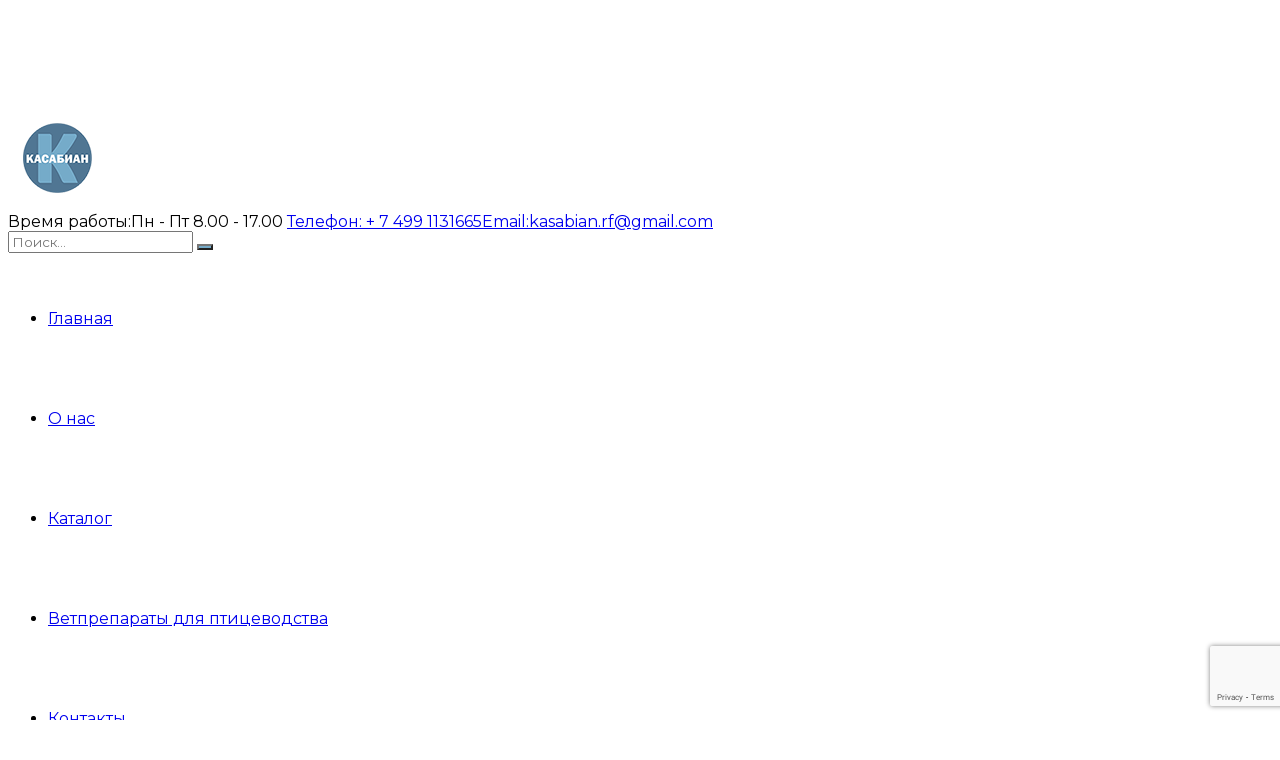

--- FILE ---
content_type: text/html; charset=UTF-8
request_url: https://kasabian.ru/shop/catalogue/%D0%BC%D1%83%D0%BB%D1%8C%D1%82%D0%B8%D1%81%D0%BA%D1%80%D0%B8%D0%BD-%D1%8D%D0%BA%D1%81%D0%BF%D1%80%D0%B5%D1%81%D1%81-%D0%BF%D0%BE%D0%BB%D0%BE%D1%81%D0%BA%D0%B8-%D1%82%D1%80%D0%B8%D0%BC%D0%B5/
body_size: 22942
content:
<!DOCTYPE html>
<html class="no-js" lang="ru-RU" data-bt-theme="Industrial 1.2.2">
<head>

<meta property="twitter:card" content="summary"><meta property="og:title" content="МУЛЬТИСКРИН® Экспресс-полоски Триметоприм" /><meta property="og:type" content="article" /><meta property="og:url" content="https://kasabian.ru/shop/catalogue/%d0%bc%d1%83%d0%bb%d1%8c%d1%82%d0%b8%d1%81%d0%ba%d1%80%d0%b8%d0%bd-%d1%8d%d0%ba%d1%81%d0%bf%d1%80%d0%b5%d1%81%d1%81-%d0%bf%d0%be%d0%bb%d0%be%d1%81%d0%ba%d0%b8-%d1%82%d1%80%d0%b8%d0%bc%d0%b5/" />		<meta charset="UTF-8">
		<meta name="viewport" content="width=device-width, initial-scale=1, maximum-scale=1, user-scalable=no">
		<meta name="mobile-web-app-capable" content="yes">
		<meta name="apple-mobile-web-app-capable" content="yes"><meta name='robots' content='index, follow, max-image-preview:large, max-snippet:-1, max-video-preview:-1' />
	<style>img:is([sizes="auto" i], [sizes^="auto," i]) { contain-intrinsic-size: 3000px 1500px }</style>
	
<!-- Google Tag Manager for WordPress by gtm4wp.com -->
<script data-cfasync="false" data-pagespeed-no-defer>
	var gtm4wp_datalayer_name = "dataLayer";
	var dataLayer = dataLayer || [];
</script>
<!-- End Google Tag Manager for WordPress by gtm4wp.com -->
	<!-- This site is optimized with the Yoast SEO plugin v26.4 - https://yoast.com/wordpress/plugins/seo/ -->
	<title>МУЛЬТИСКРИН® Экспресс-полоски Триметоприм - Касабиан</title>
	<meta name="description" content="Качественный экспресс-тест для определения триметоприма в мясе." />
	<link rel="canonical" href="https://kasabian.ru/shop/catalogue/мультискрин-экспресс-полоски-триме/" />
	<meta property="og:locale" content="ru_RU" />
	<meta property="og:type" content="article" />
	<meta property="og:title" content="МУЛЬТИСКРИН® Экспресс-полоски Триметоприм - Касабиан" />
	<meta property="og:description" content="Качественный экспресс-тест для определения триметоприма в мясе." />
	<meta property="og:url" content="https://kasabian.ru/shop/catalogue/мультискрин-экспресс-полоски-триме/" />
	<meta property="og:site_name" content="Касабиан" />
	<meta property="article:modified_time" content="2020-09-17T05:54:15+00:00" />
	<meta name="twitter:card" content="summary_large_image" />
	<script type="application/ld+json" class="yoast-schema-graph">{"@context":"https://schema.org","@graph":[{"@type":"WebPage","@id":"https://kasabian.ru/shop/catalogue/%d0%bc%d1%83%d0%bb%d1%8c%d1%82%d0%b8%d1%81%d0%ba%d1%80%d0%b8%d0%bd-%d1%8d%d0%ba%d1%81%d0%bf%d1%80%d0%b5%d1%81%d1%81-%d0%bf%d0%be%d0%bb%d0%be%d1%81%d0%ba%d0%b8-%d1%82%d1%80%d0%b8%d0%bc%d0%b5/","url":"https://kasabian.ru/shop/catalogue/%d0%bc%d1%83%d0%bb%d1%8c%d1%82%d0%b8%d1%81%d0%ba%d1%80%d0%b8%d0%bd-%d1%8d%d0%ba%d1%81%d0%bf%d1%80%d0%b5%d1%81%d1%81-%d0%bf%d0%be%d0%bb%d0%be%d1%81%d0%ba%d0%b8-%d1%82%d1%80%d0%b8%d0%bc%d0%b5/","name":"МУЛЬТИСКРИН® Экспресс-полоски Триметоприм - Касабиан","isPartOf":{"@id":"https://kasabian.ru/#website"},"datePublished":"2020-07-08T18:46:37+00:00","dateModified":"2020-09-17T05:54:15+00:00","description":"Качественный экспресс-тест для определения триметоприма в мясе.","breadcrumb":{"@id":"https://kasabian.ru/shop/catalogue/%d0%bc%d1%83%d0%bb%d1%8c%d1%82%d0%b8%d1%81%d0%ba%d1%80%d0%b8%d0%bd-%d1%8d%d0%ba%d1%81%d0%bf%d1%80%d0%b5%d1%81%d1%81-%d0%bf%d0%be%d0%bb%d0%be%d1%81%d0%ba%d0%b8-%d1%82%d1%80%d0%b8%d0%bc%d0%b5/#breadcrumb"},"inLanguage":"ru-RU","potentialAction":[{"@type":"ReadAction","target":["https://kasabian.ru/shop/catalogue/%d0%bc%d1%83%d0%bb%d1%8c%d1%82%d0%b8%d1%81%d0%ba%d1%80%d0%b8%d0%bd-%d1%8d%d0%ba%d1%81%d0%bf%d1%80%d0%b5%d1%81%d1%81-%d0%bf%d0%be%d0%bb%d0%be%d1%81%d0%ba%d0%b8-%d1%82%d1%80%d0%b8%d0%bc%d0%b5/"]}]},{"@type":"BreadcrumbList","@id":"https://kasabian.ru/shop/catalogue/%d0%bc%d1%83%d0%bb%d1%8c%d1%82%d0%b8%d1%81%d0%ba%d1%80%d0%b8%d0%bd-%d1%8d%d0%ba%d1%81%d0%bf%d1%80%d0%b5%d1%81%d1%81-%d0%bf%d0%be%d0%bb%d0%be%d1%81%d0%ba%d0%b8-%d1%82%d1%80%d0%b8%d0%bc%d0%b5/#breadcrumb","itemListElement":[{"@type":"ListItem","position":1,"name":"Главная страница","item":"https://kasabian.ru/"},{"@type":"ListItem","position":2,"name":"Shop","item":"https://kasabian.ru/shop/"},{"@type":"ListItem","position":3,"name":"МУЛЬТИСКРИН® Экспресс-полоски Триметоприм"}]},{"@type":"WebSite","@id":"https://kasabian.ru/#website","url":"https://kasabian.ru/","name":"Касабиан","description":"Компания","potentialAction":[{"@type":"SearchAction","target":{"@type":"EntryPoint","urlTemplate":"https://kasabian.ru/?s={search_term_string}"},"query-input":{"@type":"PropertyValueSpecification","valueRequired":true,"valueName":"search_term_string"}}],"inLanguage":"ru-RU"}]}</script>
	<!-- / Yoast SEO plugin. -->


<link rel='dns-prefetch' href='//widgetlogic.org' />
<link rel='dns-prefetch' href='//fonts.googleapis.com' />
<link rel="alternate" type="application/rss+xml" title="Касабиан &raquo; Лента" href="https://kasabian.ru/feed/" />
<link rel="alternate" type="application/rss+xml" title="Касабиан &raquo; Лента комментариев" href="https://kasabian.ru/comments/feed/" />
<script type="text/javascript">
/* <![CDATA[ */
window._wpemojiSettings = {"baseUrl":"https:\/\/s.w.org\/images\/core\/emoji\/16.0.1\/72x72\/","ext":".png","svgUrl":"https:\/\/s.w.org\/images\/core\/emoji\/16.0.1\/svg\/","svgExt":".svg","source":{"concatemoji":"https:\/\/kasabian.ru\/wp-includes\/js\/wp-emoji-release.min.js?ver=6.8.3"}};
/*! This file is auto-generated */
!function(s,n){var o,i,e;function c(e){try{var t={supportTests:e,timestamp:(new Date).valueOf()};sessionStorage.setItem(o,JSON.stringify(t))}catch(e){}}function p(e,t,n){e.clearRect(0,0,e.canvas.width,e.canvas.height),e.fillText(t,0,0);var t=new Uint32Array(e.getImageData(0,0,e.canvas.width,e.canvas.height).data),a=(e.clearRect(0,0,e.canvas.width,e.canvas.height),e.fillText(n,0,0),new Uint32Array(e.getImageData(0,0,e.canvas.width,e.canvas.height).data));return t.every(function(e,t){return e===a[t]})}function u(e,t){e.clearRect(0,0,e.canvas.width,e.canvas.height),e.fillText(t,0,0);for(var n=e.getImageData(16,16,1,1),a=0;a<n.data.length;a++)if(0!==n.data[a])return!1;return!0}function f(e,t,n,a){switch(t){case"flag":return n(e,"\ud83c\udff3\ufe0f\u200d\u26a7\ufe0f","\ud83c\udff3\ufe0f\u200b\u26a7\ufe0f")?!1:!n(e,"\ud83c\udde8\ud83c\uddf6","\ud83c\udde8\u200b\ud83c\uddf6")&&!n(e,"\ud83c\udff4\udb40\udc67\udb40\udc62\udb40\udc65\udb40\udc6e\udb40\udc67\udb40\udc7f","\ud83c\udff4\u200b\udb40\udc67\u200b\udb40\udc62\u200b\udb40\udc65\u200b\udb40\udc6e\u200b\udb40\udc67\u200b\udb40\udc7f");case"emoji":return!a(e,"\ud83e\udedf")}return!1}function g(e,t,n,a){var r="undefined"!=typeof WorkerGlobalScope&&self instanceof WorkerGlobalScope?new OffscreenCanvas(300,150):s.createElement("canvas"),o=r.getContext("2d",{willReadFrequently:!0}),i=(o.textBaseline="top",o.font="600 32px Arial",{});return e.forEach(function(e){i[e]=t(o,e,n,a)}),i}function t(e){var t=s.createElement("script");t.src=e,t.defer=!0,s.head.appendChild(t)}"undefined"!=typeof Promise&&(o="wpEmojiSettingsSupports",i=["flag","emoji"],n.supports={everything:!0,everythingExceptFlag:!0},e=new Promise(function(e){s.addEventListener("DOMContentLoaded",e,{once:!0})}),new Promise(function(t){var n=function(){try{var e=JSON.parse(sessionStorage.getItem(o));if("object"==typeof e&&"number"==typeof e.timestamp&&(new Date).valueOf()<e.timestamp+604800&&"object"==typeof e.supportTests)return e.supportTests}catch(e){}return null}();if(!n){if("undefined"!=typeof Worker&&"undefined"!=typeof OffscreenCanvas&&"undefined"!=typeof URL&&URL.createObjectURL&&"undefined"!=typeof Blob)try{var e="postMessage("+g.toString()+"("+[JSON.stringify(i),f.toString(),p.toString(),u.toString()].join(",")+"));",a=new Blob([e],{type:"text/javascript"}),r=new Worker(URL.createObjectURL(a),{name:"wpTestEmojiSupports"});return void(r.onmessage=function(e){c(n=e.data),r.terminate(),t(n)})}catch(e){}c(n=g(i,f,p,u))}t(n)}).then(function(e){for(var t in e)n.supports[t]=e[t],n.supports.everything=n.supports.everything&&n.supports[t],"flag"!==t&&(n.supports.everythingExceptFlag=n.supports.everythingExceptFlag&&n.supports[t]);n.supports.everythingExceptFlag=n.supports.everythingExceptFlag&&!n.supports.flag,n.DOMReady=!1,n.readyCallback=function(){n.DOMReady=!0}}).then(function(){return e}).then(function(){var e;n.supports.everything||(n.readyCallback(),(e=n.source||{}).concatemoji?t(e.concatemoji):e.wpemoji&&e.twemoji&&(t(e.twemoji),t(e.wpemoji)))}))}((window,document),window._wpemojiSettings);
/* ]]> */
</script>
<link rel='stylesheet' id='mediaelement-css' href='https://kasabian.ru/wp-includes/js/mediaelement/mediaelementplayer-legacy.min.css?ver=4.2.17' type='text/css' media='all'  data-viewport-units-buggyfill='ignore' /><link rel='stylesheet' id='wp-mediaelement-css' href='https://kasabian.ru/wp-includes/js/mediaelement/wp-mediaelement.min.css?ver=6.8.3' type='text/css' media='all'  data-viewport-units-buggyfill='ignore' /><style id='wp-emoji-styles-inline-css' type='text/css'>

	img.wp-smiley, img.emoji {
		display: inline !important;
		border: none !important;
		box-shadow: none !important;
		height: 1em !important;
		width: 1em !important;
		margin: 0 0.07em !important;
		vertical-align: -0.1em !important;
		background: none !important;
		padding: 0 !important;
	}
</style>
<link rel='stylesheet' id='wp-block-library-css' href='https://kasabian.ru/wp-includes/css/dist/block-library/style.min.css?ver=6.8.3' type='text/css' media='all'  data-viewport-units-buggyfill='ignore' /><style id='classic-theme-styles-inline-css' type='text/css'>
/*! This file is auto-generated */
.wp-block-button__link{color:#fff;background-color:#32373c;border-radius:9999px;box-shadow:none;text-decoration:none;padding:calc(.667em + 2px) calc(1.333em + 2px);font-size:1.125em}.wp-block-file__button{background:#32373c;color:#fff;text-decoration:none}
</style>
<link rel='stylesheet' id='block-widget-css' href='https://kasabian.ru/wp-content/plugins/widget-logic/block_widget/css/widget.css?ver=1724869199' type='text/css' media='all'  data-viewport-units-buggyfill='ignore' /><style id='global-styles-inline-css' type='text/css'>
:root{--wp--preset--aspect-ratio--square: 1;--wp--preset--aspect-ratio--4-3: 4/3;--wp--preset--aspect-ratio--3-4: 3/4;--wp--preset--aspect-ratio--3-2: 3/2;--wp--preset--aspect-ratio--2-3: 2/3;--wp--preset--aspect-ratio--16-9: 16/9;--wp--preset--aspect-ratio--9-16: 9/16;--wp--preset--color--black: #000000;--wp--preset--color--cyan-bluish-gray: #abb8c3;--wp--preset--color--white: #ffffff;--wp--preset--color--pale-pink: #f78da7;--wp--preset--color--vivid-red: #cf2e2e;--wp--preset--color--luminous-vivid-orange: #ff6900;--wp--preset--color--luminous-vivid-amber: #fcb900;--wp--preset--color--light-green-cyan: #7bdcb5;--wp--preset--color--vivid-green-cyan: #00d084;--wp--preset--color--pale-cyan-blue: #8ed1fc;--wp--preset--color--vivid-cyan-blue: #0693e3;--wp--preset--color--vivid-purple: #9b51e0;--wp--preset--gradient--vivid-cyan-blue-to-vivid-purple: linear-gradient(135deg,rgba(6,147,227,1) 0%,rgb(155,81,224) 100%);--wp--preset--gradient--light-green-cyan-to-vivid-green-cyan: linear-gradient(135deg,rgb(122,220,180) 0%,rgb(0,208,130) 100%);--wp--preset--gradient--luminous-vivid-amber-to-luminous-vivid-orange: linear-gradient(135deg,rgba(252,185,0,1) 0%,rgba(255,105,0,1) 100%);--wp--preset--gradient--luminous-vivid-orange-to-vivid-red: linear-gradient(135deg,rgba(255,105,0,1) 0%,rgb(207,46,46) 100%);--wp--preset--gradient--very-light-gray-to-cyan-bluish-gray: linear-gradient(135deg,rgb(238,238,238) 0%,rgb(169,184,195) 100%);--wp--preset--gradient--cool-to-warm-spectrum: linear-gradient(135deg,rgb(74,234,220) 0%,rgb(151,120,209) 20%,rgb(207,42,186) 40%,rgb(238,44,130) 60%,rgb(251,105,98) 80%,rgb(254,248,76) 100%);--wp--preset--gradient--blush-light-purple: linear-gradient(135deg,rgb(255,206,236) 0%,rgb(152,150,240) 100%);--wp--preset--gradient--blush-bordeaux: linear-gradient(135deg,rgb(254,205,165) 0%,rgb(254,45,45) 50%,rgb(107,0,62) 100%);--wp--preset--gradient--luminous-dusk: linear-gradient(135deg,rgb(255,203,112) 0%,rgb(199,81,192) 50%,rgb(65,88,208) 100%);--wp--preset--gradient--pale-ocean: linear-gradient(135deg,rgb(255,245,203) 0%,rgb(182,227,212) 50%,rgb(51,167,181) 100%);--wp--preset--gradient--electric-grass: linear-gradient(135deg,rgb(202,248,128) 0%,rgb(113,206,126) 100%);--wp--preset--gradient--midnight: linear-gradient(135deg,rgb(2,3,129) 0%,rgb(40,116,252) 100%);--wp--preset--font-size--small: 13px;--wp--preset--font-size--medium: 20px;--wp--preset--font-size--large: 36px;--wp--preset--font-size--x-large: 42px;--wp--preset--spacing--20: 0.44rem;--wp--preset--spacing--30: 0.67rem;--wp--preset--spacing--40: 1rem;--wp--preset--spacing--50: 1.5rem;--wp--preset--spacing--60: 2.25rem;--wp--preset--spacing--70: 3.38rem;--wp--preset--spacing--80: 5.06rem;--wp--preset--shadow--natural: 6px 6px 9px rgba(0, 0, 0, 0.2);--wp--preset--shadow--deep: 12px 12px 50px rgba(0, 0, 0, 0.4);--wp--preset--shadow--sharp: 6px 6px 0px rgba(0, 0, 0, 0.2);--wp--preset--shadow--outlined: 6px 6px 0px -3px rgba(255, 255, 255, 1), 6px 6px rgba(0, 0, 0, 1);--wp--preset--shadow--crisp: 6px 6px 0px rgba(0, 0, 0, 1);}:where(.is-layout-flex){gap: 0.5em;}:where(.is-layout-grid){gap: 0.5em;}body .is-layout-flex{display: flex;}.is-layout-flex{flex-wrap: wrap;align-items: center;}.is-layout-flex > :is(*, div){margin: 0;}body .is-layout-grid{display: grid;}.is-layout-grid > :is(*, div){margin: 0;}:where(.wp-block-columns.is-layout-flex){gap: 2em;}:where(.wp-block-columns.is-layout-grid){gap: 2em;}:where(.wp-block-post-template.is-layout-flex){gap: 1.25em;}:where(.wp-block-post-template.is-layout-grid){gap: 1.25em;}.has-black-color{color: var(--wp--preset--color--black) !important;}.has-cyan-bluish-gray-color{color: var(--wp--preset--color--cyan-bluish-gray) !important;}.has-white-color{color: var(--wp--preset--color--white) !important;}.has-pale-pink-color{color: var(--wp--preset--color--pale-pink) !important;}.has-vivid-red-color{color: var(--wp--preset--color--vivid-red) !important;}.has-luminous-vivid-orange-color{color: var(--wp--preset--color--luminous-vivid-orange) !important;}.has-luminous-vivid-amber-color{color: var(--wp--preset--color--luminous-vivid-amber) !important;}.has-light-green-cyan-color{color: var(--wp--preset--color--light-green-cyan) !important;}.has-vivid-green-cyan-color{color: var(--wp--preset--color--vivid-green-cyan) !important;}.has-pale-cyan-blue-color{color: var(--wp--preset--color--pale-cyan-blue) !important;}.has-vivid-cyan-blue-color{color: var(--wp--preset--color--vivid-cyan-blue) !important;}.has-vivid-purple-color{color: var(--wp--preset--color--vivid-purple) !important;}.has-black-background-color{background-color: var(--wp--preset--color--black) !important;}.has-cyan-bluish-gray-background-color{background-color: var(--wp--preset--color--cyan-bluish-gray) !important;}.has-white-background-color{background-color: var(--wp--preset--color--white) !important;}.has-pale-pink-background-color{background-color: var(--wp--preset--color--pale-pink) !important;}.has-vivid-red-background-color{background-color: var(--wp--preset--color--vivid-red) !important;}.has-luminous-vivid-orange-background-color{background-color: var(--wp--preset--color--luminous-vivid-orange) !important;}.has-luminous-vivid-amber-background-color{background-color: var(--wp--preset--color--luminous-vivid-amber) !important;}.has-light-green-cyan-background-color{background-color: var(--wp--preset--color--light-green-cyan) !important;}.has-vivid-green-cyan-background-color{background-color: var(--wp--preset--color--vivid-green-cyan) !important;}.has-pale-cyan-blue-background-color{background-color: var(--wp--preset--color--pale-cyan-blue) !important;}.has-vivid-cyan-blue-background-color{background-color: var(--wp--preset--color--vivid-cyan-blue) !important;}.has-vivid-purple-background-color{background-color: var(--wp--preset--color--vivid-purple) !important;}.has-black-border-color{border-color: var(--wp--preset--color--black) !important;}.has-cyan-bluish-gray-border-color{border-color: var(--wp--preset--color--cyan-bluish-gray) !important;}.has-white-border-color{border-color: var(--wp--preset--color--white) !important;}.has-pale-pink-border-color{border-color: var(--wp--preset--color--pale-pink) !important;}.has-vivid-red-border-color{border-color: var(--wp--preset--color--vivid-red) !important;}.has-luminous-vivid-orange-border-color{border-color: var(--wp--preset--color--luminous-vivid-orange) !important;}.has-luminous-vivid-amber-border-color{border-color: var(--wp--preset--color--luminous-vivid-amber) !important;}.has-light-green-cyan-border-color{border-color: var(--wp--preset--color--light-green-cyan) !important;}.has-vivid-green-cyan-border-color{border-color: var(--wp--preset--color--vivid-green-cyan) !important;}.has-pale-cyan-blue-border-color{border-color: var(--wp--preset--color--pale-cyan-blue) !important;}.has-vivid-cyan-blue-border-color{border-color: var(--wp--preset--color--vivid-cyan-blue) !important;}.has-vivid-purple-border-color{border-color: var(--wp--preset--color--vivid-purple) !important;}.has-vivid-cyan-blue-to-vivid-purple-gradient-background{background: var(--wp--preset--gradient--vivid-cyan-blue-to-vivid-purple) !important;}.has-light-green-cyan-to-vivid-green-cyan-gradient-background{background: var(--wp--preset--gradient--light-green-cyan-to-vivid-green-cyan) !important;}.has-luminous-vivid-amber-to-luminous-vivid-orange-gradient-background{background: var(--wp--preset--gradient--luminous-vivid-amber-to-luminous-vivid-orange) !important;}.has-luminous-vivid-orange-to-vivid-red-gradient-background{background: var(--wp--preset--gradient--luminous-vivid-orange-to-vivid-red) !important;}.has-very-light-gray-to-cyan-bluish-gray-gradient-background{background: var(--wp--preset--gradient--very-light-gray-to-cyan-bluish-gray) !important;}.has-cool-to-warm-spectrum-gradient-background{background: var(--wp--preset--gradient--cool-to-warm-spectrum) !important;}.has-blush-light-purple-gradient-background{background: var(--wp--preset--gradient--blush-light-purple) !important;}.has-blush-bordeaux-gradient-background{background: var(--wp--preset--gradient--blush-bordeaux) !important;}.has-luminous-dusk-gradient-background{background: var(--wp--preset--gradient--luminous-dusk) !important;}.has-pale-ocean-gradient-background{background: var(--wp--preset--gradient--pale-ocean) !important;}.has-electric-grass-gradient-background{background: var(--wp--preset--gradient--electric-grass) !important;}.has-midnight-gradient-background{background: var(--wp--preset--gradient--midnight) !important;}.has-small-font-size{font-size: var(--wp--preset--font-size--small) !important;}.has-medium-font-size{font-size: var(--wp--preset--font-size--medium) !important;}.has-large-font-size{font-size: var(--wp--preset--font-size--large) !important;}.has-x-large-font-size{font-size: var(--wp--preset--font-size--x-large) !important;}
:where(.wp-block-post-template.is-layout-flex){gap: 1.25em;}:where(.wp-block-post-template.is-layout-grid){gap: 1.25em;}
:where(.wp-block-columns.is-layout-flex){gap: 2em;}:where(.wp-block-columns.is-layout-grid){gap: 2em;}
:root :where(.wp-block-pullquote){font-size: 1.5em;line-height: 1.6;}
</style>
<link rel='stylesheet' id='contact-form-7-css' href='https://kasabian.ru/wp-content/plugins/contact-form-7/includes/css/styles.css?ver=6.1.3' type='text/css' media='all'  data-viewport-units-buggyfill='ignore' /><link rel='stylesheet' id='woof-css' href='https://kasabian.ru/wp-content/plugins/woocommerce-products-filter/css/front.css?ver=2.2.9.4' type='text/css' media='all'  data-viewport-units-buggyfill='ignore' /><style id='woof-inline-css' type='text/css'>

.woof_products_top_panel li span, .woof_products_top_panel2 li span{background: url(https://kasabian.ru/wp-content/plugins/woocommerce-products-filter/img/delete.png);background-size: 14px 14px;background-repeat: no-repeat;background-position: right;}
.woof_edit_view{
                    display: none;
                }
.btLightSkin .btBox ul li {border-bottom: none;}
.woof_list label {line-height: 1;}

</style>
<link rel='stylesheet' id='chosen-drop-down-css' href='https://kasabian.ru/wp-content/plugins/woocommerce-products-filter/js/chosen/chosen.min.css?ver=2.2.9.4' type='text/css' media='all'  data-viewport-units-buggyfill='ignore' /><link rel='stylesheet' id='icheck-jquery-color-css' href='https://kasabian.ru/wp-content/plugins/woocommerce-products-filter/js/icheck/skins/flat/aero.css?ver=2.2.9.4' type='text/css' media='all'  data-viewport-units-buggyfill='ignore' /><link rel='stylesheet' id='woof_by_text_html_items-css' href='https://kasabian.ru/wp-content/plugins/woocommerce-products-filter/ext/by_text/assets/css/front.css?ver=2.2.9.4' type='text/css' media='all'  data-viewport-units-buggyfill='ignore' /><link rel='stylesheet' id='woof_quick_search_html_items-css' href='https://kasabian.ru/wp-content/plugins/woocommerce-products-filter/ext/quick_search/css/quick_search.css?ver=2.2.9.4' type='text/css' media='all'  data-viewport-units-buggyfill='ignore' /><style id='woocommerce-inline-inline-css' type='text/css'>
.woocommerce form .form-row .required { visibility: visible; }
</style>
<link rel='stylesheet' id='cmplz-general-css' href='https://kasabian.ru/wp-content/plugins/complianz-gdpr/assets/css/cookieblocker.min.css?ver=1762262464' type='text/css' media='all'  data-viewport-units-buggyfill='ignore' /><link rel='stylesheet' id='brands-styles-css' href='https://kasabian.ru/wp-content/plugins/woocommerce/assets/css/brands.css?ver=10.3.5' type='text/css' media='all'  data-viewport-units-buggyfill='ignore' /><link rel='stylesheet' id='industrial_style_css-css' href='https://kasabian.ru/wp-content/themes/industrial/style.crush.css?ver=6.8.3' type='text/css' media='screen'  data-viewport-units-buggyfill='ignore' /><style id='industrial_style_css-inline-css' type='text/css'>
select, input{font-family: Roboto;} input:not([type='checkbox']):not([type='radio']), textarea, select{ font-family: "Montserrat";} input:not([type='checkbox']):not([type='radio']):not([type='submit']):focus, textarea:focus{-webkit-box-shadow: 0 0 4px 0 #75abc9; box-shadow: 0 0 4px 0 #75abc9;} html a:hover, .btLightSkin a:hover, .btDarkSkin .btLightSkin a:hover, .btLightSkin .btDarkSkin .btLightSkin a:hover, .btDarkSkin a:hover, .btLightSkin .btDarkSkin a:hover, .btDarkSkin.btLightSkin .btDarkSkin a:hover{ color: #75abc9;} .btLightSkin .btText a, .btDarkSkin .btLightSkin .btText a, .btLightSkin .btDarkSkin .btLightSkin .btText a, .btDarkSkin .btText a, .btLightSkin .btDarkSkin .btText a, .btDarkSkin.btLightSkin .btDarkSkin .btText a{color: #75abc9;} body{font-family: "Roboto",Arial,sans-serif;} .btContentHolder cite{ font-family: Montserrat;} h1, h2, h3, h4, h5, h6{font-family: "Montserrat";} .btContentHolder table thead th{ background-color: #75abc9; font-family: Montserrat;} .btAccentColorBackground{background-color: #75abc9 !important;} .btAccentColorBackground .headline b.animate.animated{color: #39556b;} .btAccentColorBackground .btDash.bottomDash .dash:after{border-color: #39556b;} .btAccentDarkColorBackground{background-color: #4488ae !important;} .btAccentDarkColorBackground .headline b.animate.animated{color: #39556b;} .btAccentVeryDarkColorBackground{background-color: #274e64 !important;} .btAccentLightColorBackground{background-color: rgba(117,171,201,0.7) !important;} .btAlternateColorBackground{background-color: #39556b !important;} .btAlternateDarkColorBackground{background-color: #1e2d39 !important;} .btAlternateVeryDarkColorBackground{background-color: #0d1318 !important;} .btAlternateLightColorBackground{background-color: rgba(57,85,107,0.6) !important;} .btAccentDarkHeader .btPreloader .animation > div:first-child, .btLightAccentHeader .btPreloader .animation > div:first-child{ background-color: #4488ae;} .btPreloader .animation .preloaderLogo{height: 100px;} .mainHeader{ font-family: "Montserrat";} .btMenuVertical.btAccentDarkHeader .mainHeader, .btMenuVertical.btLightAccentHeader .mainHeader{background-color: #75abc9;} .btMenuVertical.btLightAlternateHeader .mainHeader{background-color: #39556b;} .menuPort{font-family: "Montserrat";} .menuPort nav ul li a:hover{color: #75abc9 !important;} .menuPort nav > ul > li > a{line-height: 100px;} .btTextLogo{ line-height: 100px;} .btLogoArea .logo img{height: 100px;} .btHorizontalMenuTrigger{ line-height: 100px;} .btMenuHorizontal .menuPort nav > ul > li.current-menu-ancestor > a:after, .btMenuHorizontal .menuPort nav > ul > li.current-menu-item > a:after{ background-color: #75abc9;} .btAccentDarkHeader.btMenuHorizontal .menuPort nav > ul > li.current-menu-ancestor > a:after, .btAccentDarkHeader.btMenuHorizontal .menuPort nav > ul > li.current-menu-item > a:after, .btAccentLightHeader.btMenuHorizontal .menuPort nav > ul > li.current-menu-ancestor > a:after, .btAccentLightHeader.btMenuHorizontal .menuPort nav > ul > li.current-menu-item > a:after{background-color: #39556b;} .btMenuHorizontal .menuPort nav > ul > li > ul li.current-menu-ancestor > a, .btMenuHorizontal .menuPort nav > ul > li > ul li.current-menu-item > a{color: #75abc9 !important;} body.btMenuHorizontal .subToggler{ line-height: 100px;} .btMenuHorizontal .topBarInMenu{ height: 100px;} .btLightSkin.btAccentLightHeader.btMenuHorizontal .btBelowLogoArea .menuPort > nav > ul > li > a:hover, .btDarkSkin.btAccentLightHeader.btMenuHorizontal .btBelowLogoArea .menuPort > nav > ul > li > a:hover, .btLightSkin.btAccentLightHeader.btMenuHorizontal .topBar .menuPort > nav > ul > li > a:hover, .btDarkSkin.btAccentLightHeader.btMenuHorizontal .topBar .menuPort > nav > ul > li > a:hover{color: #39556b !important;} .btAccentLightHeader.btMenuHorizontal:not(.btBelowMenu) .btBelowLogoArea, .btAccentLightHeader.btMenuHorizontal:not(.btBelowMenu) .topBar, .btAccentLightHeader.btMenuHorizontal.btStickyHeaderActive .btBelowLogoArea, .btAccentLightHeader.btMenuHorizontal.btStickyHeaderActive .topBar{background-color: #75abc9;} .btAccentLightHeader.btMenuHorizontal:not(.btBelowMenu) .btBelowLogoArea:before, .btAccentLightHeader.btMenuHorizontal:not(.btBelowMenu) .topBar:before, .btAccentLightHeader.btMenuHorizontal.btStickyHeaderActive .btBelowLogoArea:before, .btAccentLightHeader.btMenuHorizontal.btStickyHeaderActive .topBar:before{ background-color: #75abc9;} .btAccentLightHeader.btMenuHorizontal.btBelowMenu:not(.btStickyHeaderActive) .mainHeader .btBelowLogoArea, .btAccentLightHeader.btMenuHorizontal.btBelowMenu:not(.btStickyHeaderActive) .mainHeader .topBar{background-color: #75abc9;} .btLightSkin.btLightHeader.btMenuHorizontal .btBelowLogoArea .menuPort > nav > ul > li > a:hover, .btDarkSkin.btLightHeader.btMenuHorizontal .btBelowLogoArea .menuPort > nav > ul > li > a:hover, .btLightSkin.btLightHeader.btMenuHorizontal .topBar .menuPort > nav > ul > li > a:hover, .btDarkSkin.btLightHeader.btMenuHorizontal .topBar .menuPort > nav > ul > li > a:hover{color: #39556b !important;} .btLightSkin.btAccentDarkHeader.btMenuHorizontal .mainHeader .menuPort > nav > ul > li > a:hover, .btDarkSkin.btAccentDarkHeader.btMenuHorizontal .mainHeader .menuPort > nav > ul > li > a:hover{color: #39556b !important;} .btAccentDarkHeader.btMenuHorizontal:not(.btBelowMenu) .mainHeader, .btAccentDarkHeader.btMenuHorizontal.btStickyHeaderActive .mainHeader{background-color: #75abc9;} .btAccentDarkHeader.btMenuHorizontal.btBelowMenu:not(.btStickyHeaderActive) .mainHeader .port .btLogoArea{background-color: #75abc9;} .btLightSkin.btLightAccentHeader.btMenuHorizontal .mainHeader .btLogoArea .menuPort > nav > ul > li > a:hover, .btDarkSkin.btLightAccentHeader.btMenuHorizontal .mainHeader .btLogoArea .menuPort > nav > ul > li > a:hover{color: #39556b !important;} .btLightAccentHeader.btMenuHorizontal:not(.btBelowMenu) .mainHeader, .btLightAccentHeader.btMenuHorizontal.btStickyHeaderActive .mainHeader{background-color: #75abc9;} .btLightAccentHeader.btMenuHorizontal.btBelowMenu:not(.btStickyHeaderActive) .mainHeader .port .btLogoArea{background-color: #75abc9;} .btLightSkin.btLightAlternateHeader.btMenuHorizontal .mainHeader .btLogoArea .menuPort > nav > ul > li > a:hover, .btDarkSkin.btLightAlternateHeader.btMenuHorizontal .mainHeader .btLogoArea .menuPort > nav > ul > li > a:hover{color: #75abc9 !important;} .btLightAlternateHeader.btMenuHorizontal:not(.btBelowMenu) .mainHeader, .btLightAlternateHeader.btMenuHorizontal.btStickyHeaderActive .mainHeader{background-color: #39556b;} .btLightAlternateHeader.btMenuHorizontal.btBelowMenu:not(.btStickyHeaderActive) .mainHeader .port .btLogoArea{background-color: #39556b;} .btAccentDarkHeader.btMenuVertical > .menuPort .logo, .btLightAccentHeader.btMenuVertical > .menuPort .logo{background-color: #75abc9;} .btLightAlternateHeader.btMenuVertical > .menuPort .logo{background-color: #39556b;} .btMenuVertical > .menuPort .btCloseVertical:before:hover{color: #75abc9;} @media (min-width: 1200px){.btMenuVerticalOn .btVerticalMenuTrigger .btIco a:before{color: #75abc9 !important;} }.btMenuHorizontal .topBarInLogoArea{ height: 100px;} .btMenuHorizontal .topBarInLogoArea .topBarInLogoAreaCell{border: 0 solid #75abc9;} .btSearchInner.btFromTopBox{ background: #75abc9;} .btSearchInner.btFromTopBox form button:hover:before{color: #75abc9;} .btDarkSkin .btSiteFooter .port:before, .btLightSkin .btDarkSkin .btSiteFooter .port:before, .btDarkSkin.btLightSkin .btDarkSkin .btSiteFooter .port:before{background-color: #75abc9;} .btMediaBox.btQuote, .btMediaBox.btLink{ background-color: #75abc9;} .btArticleListItem .headline a:hover{color: #75abc9;} .btCommentsBox .vcard .posted{ font-family: "Montserrat";} .btCommentsBox .commentTxt p.edit-link, .btCommentsBox .commentTxt p.reply{ font-family: "Montserrat";} .comment-respond .btnOutline button[type="submit"]{font-family: "Montserrat";} a#cancel-comment-reply-link:hover{color: #75abc9;} .post-password-form input[type="submit"]{ background: #75abc9; font-family: "Montserrat";} .btPagination{font-family: "Montserrat";} .btPagination .paging a:hover:after{border-color: #75abc9;} span.btHighlight{ background-color: #75abc9;} .btArticleCategories a:not(:first-child):before{ background-color: #75abc9;} .btArticleMeta{font-family: "Montserrat";} body:not(.btNoDashInSidebar) .btBox > h4:after, body:not(.btNoDashInSidebar) .btCustomMenu > h4:after, body:not(.btNoDashInSidebar) .btTopBox > h4:after{ border-bottom: 3px solid #75abc9;} .btBox ul li.current-menu-item > a, .btCustomMenu ul li.current-menu-item > a, .btTopBox ul li.current-menu-item > a{color: #75abc9;} .btBox .ppTxt .header .headline a a:hover, .btCustomMenu .ppTxt .header .headline a a:hover, .btTopBox .ppTxt .header .headline a a:hover{color: #75abc9;} .btBox p.posted, .btBox .quantity, .btCustomMenu p.posted, .btCustomMenu .quantity, .btTopBox p.posted, .btTopBox .quantity{ font-family: Montserrat;} .widget_calendar table caption{background: #75abc9; font-family: "Montserrat";} .widget_rss li a.rsswidget{font-family: "Montserrat";} .fancy-select .trigger.open{color: #75abc9;} .fancy-select ul.options li:hover{color: #75abc9;} .widget_shopping_cart .total{ font-family: Montserrat;} .widget_shopping_cart .widget_shopping_cart_content .mini_cart_item .ppRemove a.remove{ background-color: #75abc9;} .widget_shopping_cart .widget_shopping_cart_content .mini_cart_item .ppRemove a.remove:hover{background-color: #39556b;} .menuPort .widget_shopping_cart .widget_shopping_cart_content .btCartWidgetIcon span.cart-contents, .topTools .widget_shopping_cart .widget_shopping_cart_content .btCartWidgetIcon span.cart-contents, .topBarInLogoArea .widget_shopping_cart .widget_shopping_cart_content .btCartWidgetIcon span.cart-contents{ background-color: #39556b; font: normal 10px/1 Montserrat;} .btMenuVertical .menuPort .widget_shopping_cart .widget_shopping_cart_content .btCartWidgetInnerContent .verticalMenuCartToggler, .btMenuVertical .topTools .widget_shopping_cart .widget_shopping_cart_content .btCartWidgetInnerContent .verticalMenuCartToggler, .btMenuVertical .topBarInLogoArea .widget_shopping_cart .widget_shopping_cart_content .btCartWidgetInnerContent .verticalMenuCartToggler{ background-color: #75abc9;} .widget_recent_reviews{font-family: Montserrat;} .widget_price_filter .price_slider_wrapper .ui-slider .ui-slider-handle{ background-color: #75abc9;} .btBox .tagcloud a, .btTags ul a{ background: #75abc9; font-family: "Montserrat";} .btSidebar .btIconWidget:hover .btIconWidgetText, footer .btIconWidget:hover .btIconWidgetText{color: #75abc9;} .btTopBox.widget_bt_text_image .widget_sp_image-description{ font-family: 'Roboto',arial,sans-serif;} .btMenuHorizontal .topTools .btIconWidget:hover, .btMenuHorizontal .topBarInMenu .btIconWidget:hover{color: #75abc9;} .btMenuHorizontal .topTools .btAccentIconWidget, .btMenuHorizontal .topBarInMenu .btAccentIconWidget{background-color: #75abc9;} .btTopToolsInMenuArea.btMenuHorizontal .topTools .btAccentIconWidget, .btTopToolsInMenuArea.btMenuHorizontal .topBarInMenu .btAccentIconWidget{background-color: #39556b;} .btTopToolsInMenuArea.btMenuHorizontal .topTools .btAccentIconWidget:hover, .btTopToolsInMenuArea.btMenuHorizontal .topBarInMenu .btAccentIconWidget:hover{color: #75abc9;} .btAccentLightHeader.btMenuHorizontal .topTools .btAccentIconWidget, .btLightAccentHeader.btMenuHorizontal .topTools .btAccentIconWidget, .btAccentLightHeader.btMenuHorizontal .topBarInMenu .btAccentIconWidget, .btLightAccentHeader.btMenuHorizontal .topBarInMenu .btAccentIconWidget{background-color: #39556b;} .btMenuHorizontal .topTools .btAccentIconWidget:hover, .btMenuHorizontal .topBarInMenu .btAccentIconWidget:hover{color: #39556b;} .btTopToolsInMenuArea.btLightAccentHeader.btMenuHorizontal .topTools .btAccentIconWidget:hover, .btTopToolsInMenuArea.btLightAccentHeader.btMenuHorizontal .topBarInMenu .btAccentIconWidget:hover{background-color: #75abc9;} .btLightSkin.btAccentLightHeader.btMenuHorizontal .btBelowLogoArea .btIco.btIcoDefaultType.btIcoDefaultColor .btIcoHolder:hover:before, .btDarkSkin.btAccentLightHeader.btMenuHorizontal .btBelowLogoArea .btIco.btIcoDefaultType.btIcoDefaultColor .btIcoHolder:hover:before, .btLightSkin.btAccentLightHeader.btMenuHorizontal .topBar .btIco.btIcoDefaultType.btIcoDefaultColor .btIcoHolder:hover:before, .btDarkSkin.btAccentLightHeader.btMenuHorizontal .topBar .btIco.btIcoDefaultType.btIcoDefaultColor .btIcoHolder:hover:before{color: #39556b;} .btLightSkin.btLightHeader.btMenuHorizontal .btBelowLogoArea .btIco.btIcoDefaultType.btIcoAccentColor .btIcoHolder:hover:before, .btDarkSkin.btLightHeader.btMenuHorizontal .btBelowLogoArea .btIco.btIcoDefaultType.btIcoAccentColor .btIcoHolder:hover:before, .btLightSkin.btLightHeader.btMenuHorizontal .topBar .btIco.btIcoDefaultType.btIcoAccentColor .btIcoHolder:hover:before, .btDarkSkin.btLightHeader.btMenuHorizontal .topBar .btIco.btIcoDefaultType.btIcoAccentColor .btIcoHolder:hover:before{color: #39556b;} .btLightSkin.btLightHeader.btMenuHorizontal .btBelowLogoArea .btIco.btIcoDefaultType.btIcoDefaultColor .btIcoHolder:hover:before, .btDarkSkin.btLightHeader.btMenuHorizontal .btBelowLogoArea .btIco.btIcoDefaultType.btIcoDefaultColor .btIcoHolder:hover:before, .btLightSkin.btLightHeader.btMenuHorizontal .topBar .btIco.btIcoDefaultType.btIcoDefaultColor .btIcoHolder:hover:before, .btDarkSkin.btLightHeader.btMenuHorizontal .topBar .btIco.btIcoDefaultType.btIcoDefaultColor .btIcoHolder:hover:before{color: #39556b;} .btLightSkin.btAccentDarkHeader.btMenuHorizontal .mainHeader .btIco.btIcoDefaultType.btIcoAccentColor .btIcoHolder:before, .btDarkSkin.btAccentDarkHeader.btMenuHorizontal .mainHeader .btIco.btIcoDefaultType.btIcoAccentColor .btIcoHolder:before{color: #39556b;} .btLightSkin.btAccentDarkHeader.btMenuHorizontal .mainHeader .btIco.btIcoDefaultType .btIcoHolder:hover:before, .btDarkSkin.btAccentDarkHeader.btMenuHorizontal .mainHeader .btIco.btIcoDefaultType .btIcoHolder:hover:before{color: #39556b;} .btLightSkin.btLightAccentHeader.btMenuHorizontal .mainHeader .btLogoArea .btIco.btIcoDefaultType.btIcoAccentColor .btIcoHolder:before, .btDarkSkin.btLightAccentHeader.btMenuHorizontal .mainHeader .btLogoArea .btIco.btIcoDefaultType.btIcoAccentColor .btIcoHolder:before{color: #39556b;} .btLightSkin.btLightAccentHeader.btMenuHorizontal .mainHeader .btLogoArea .btIco.btIcoDefaultType .btIcoHolder:hover:before, .btDarkSkin.btLightAccentHeader.btMenuHorizontal .mainHeader .btLogoArea .btIco.btIcoDefaultType .btIcoHolder:hover:before{color: #39556b;} .btLightSkin.btLightAlternateHeader.btMenuHorizontal .mainHeader .btLogoArea .btIco.btIcoDefaultType.btIcoAccentColor .btIcoHolder:before, .btDarkSkin.btLightAlternateHeader.btMenuHorizontal .mainHeader .btLogoArea .btIco.btIcoDefaultType.btIcoAccentColor .btIcoHolder:before{color: #75abc9;} .btLightSkin.btLightAlternateHeader.btMenuHorizontal .mainHeader .btLogoArea .btIco.btIcoDefaultType .btIcoHolder:hover:before, .btDarkSkin.btLightAlternateHeader.btMenuHorizontal .mainHeader .btLogoArea .btIco.btIcoDefaultType .btIcoHolder:hover:before{color: #75abc9;} .btSpecialHeaderIcon .btIco .btIcoHolder:before, .btSpecialHeaderIcon .btIconWidgetTitle, .btSpecialHeaderIcon .btIconWidgetText{color: #75abc9 !important;} .btLightSkin .btBox .btSearch button:hover, .btDarkSkin .btLightSkin .btBox .btSearch button:hover, .btLightSkin .btDarkSkin .btLightSkin .btBox .btSearch button:hover, .btDarkSkin .btBox .btSearch button:hover, .btLightSkin .btDarkSkin .btBox .btSearch button:hover, .btDarkSkin.btLightSkin .btDarkSkin .btBox .btSearch button:hover, .btLightSkin form.woocommerce-product-search button:hover, .btDarkSkin .btLightSkin form.woocommerce-product-search button:hover, .btLightSkin .btDarkSkin .btLightSkin form.woocommerce-product-search button:hover, .btDarkSkin form.woocommerce-product-search button:hover, .btLightSkin .btDarkSkin form.woocommerce-product-search button:hover, .btDarkSkin.btLightSkin .btDarkSkin form.woocommerce-product-search button:hover{background: #75abc9 !important; border-color: #75abc9 !important;} .topTools .widget_search button, .topBarInMenu .widget_search button{ background: #75abc9;} .topTools .widget_search button:before, .topBarInMenu .widget_search button:before{ color: #75abc9;} .topTools .widget_search button:hover, .topBarInMenu .widget_search button:hover{background: #4488ae;} .btIcoFilledType.btIcoAccentColor.btIconHexagonShape.btIco .btIcoHolder .hex{fill: #75abc9;} .btIcoFilledType.btIcoAlternateColor.btIconHexagonShape.btIco .btIcoHolder .hex{fill: #39556b;} .btIcoOutlineType.btIcoAccentColor.btIconHexagonShape.btIco .btIcoHolder .hex{ stroke: #75abc9;} .btIcoOutlineType.btIcoAlternateColor.btIconHexagonShape.btIco .btIcoHolder .hex{ stroke: #39556b;} .btLightSkin .btIconHexagonShape.btIcoOutlineType.btIcoAccentColor.btIco:hover .btIcoHolder .hex, .btDarkSkin .btLightSkin .btIconHexagonShape.btIcoOutlineType.btIcoAccentColor.btIco:hover .btIcoHolder .hex, .btLightSkin .btDarkSkin .btLightSkin .btIconHexagonShape.btIcoOutlineType.btIcoAccentColor.btIco:hover .btIcoHolder .hex, .btDarkSkin .btIconHexagonShape.btIcoOutlineType.btIcoAccentColor.btIco:hover .btIcoHolder .hex, .btLightSkin .btDarkSkin .btIconHexagonShape.btIcoOutlineType.btIcoAccentColor.btIco:hover .btIcoHolder .hex, .btDarkSkin.btLightSkin .btDarkSkin .btIconHexagonShape.btIcoOutlineType.btIcoAccentColor.btIco:hover .btIcoHolder .hex{fill: #75abc9; stroke: #75abc9;} .btLightSkin .btIconHexagonShape.btIcoOutlineType.btIcoAlternateColor.btIco:hover .btIcoHolder .hex, .btDarkSkin .btLightSkin .btIconHexagonShape.btIcoOutlineType.btIcoAlternateColor.btIco:hover .btIcoHolder .hex, .btLightSkin .btDarkSkin .btLightSkin .btIconHexagonShape.btIcoOutlineType.btIcoAlternateColor.btIco:hover .btIcoHolder .hex, .btDarkSkin .btIconHexagonShape.btIcoOutlineType.btIcoAlternateColor.btIco:hover .btIcoHolder .hex, .btLightSkin .btDarkSkin .btIconHexagonShape.btIcoOutlineType.btIcoAlternateColor.btIco:hover .btIcoHolder .hex, .btDarkSkin.btLightSkin .btDarkSkin .btIconHexagonShape.btIcoOutlineType.btIcoAlternateColor.btIco:hover .btIcoHolder .hex{fill: #39556b; stroke: #39556b;} .btLightSkin .btIconHexagonShape.btIcoFilledType.btIcoAlternateColor.btIco:hover .btIcoHolder .hex, .btDarkSkin .btLightSkin .btIconHexagonShape.btIcoFilledType.btIcoAlternateColor.btIco:hover .btIcoHolder .hex, .btLightSkin .btDarkSkin .btLightSkin .btIconHexagonShape.btIcoFilledType.btIcoAlternateColor.btIco:hover .btIcoHolder .hex, .btDarkSkin .btIconHexagonShape.btIcoFilledType.btIcoAlternateColor.btIco:hover .btIcoHolder .hex, .btLightSkin .btDarkSkin .btIconHexagonShape.btIcoFilledType.btIcoAlternateColor.btIco:hover .btIcoHolder .hex, .btDarkSkin.btLightSkin .btDarkSkin .btIconHexagonShape.btIcoFilledType.btIcoAlternateColor.btIco:hover .btIcoHolder .hex{ stroke: #39556b;} .btLightSkin .btIconHexagonShape.btIcoFilledType.btIcoAccentColor.btIco:hover .btIcoHolder .hex, .btDarkSkin .btLightSkin .btIconHexagonShape.btIcoFilledType.btIcoAccentColor.btIco:hover .btIcoHolder .hex, .btLightSkin .btDarkSkin .btLightSkin .btIconHexagonShape.btIcoFilledType.btIcoAccentColor.btIco:hover .btIcoHolder .hex, .btDarkSkin .btIconHexagonShape.btIcoFilledType.btIcoAccentColor.btIco:hover .btIcoHolder .hex, .btLightSkin .btDarkSkin .btIconHexagonShape.btIcoFilledType.btIcoAccentColor.btIco:hover .btIcoHolder .hex, .btDarkSkin.btLightSkin .btDarkSkin .btIconHexagonShape.btIcoFilledType.btIcoAccentColor.btIco:hover .btIcoHolder .hex{ stroke: #75abc9;} .btIconHexagonShape .btIco.btIcoFilledType .btIcoHolder svg .hex{ fill: #75abc9;} .btIconHexagonShape .btIco.btIcoFilledType:hover .btIcoHolder svg .hex{stroke: #75abc9;} .btIconHexagonShape .btIco.btIcoOutlineType .btIcoHolder svg .hex{stroke: #75abc9;} .btIconHexagonShape .btIco.btIcoOutlineType:hover .btIcoHolder svg .hex{stroke: #75abc9; fill: #75abc9;} .btIco.btIcoFilledType.btIcoAccentColor .btIcoHolder:before, .btIco.btIcoOutlineType.btIcoAccentColor:hover .btIcoHolder:before{-webkit-box-shadow: 0 0 0 1em #75abc9 inset; box-shadow: 0 0 0 1em #75abc9 inset;} .btIco.btIcoFilledType.btIcoAccentColor:hover .btIcoHolder:before, .btIco.btIcoOutlineType.btIcoAccentColor .btIcoHolder:before{-webkit-box-shadow: 0 0 0 1px #75abc9 inset; box-shadow: 0 0 0 1px #75abc9 inset; color: #75abc9;} .btIco.btIcoFilledType.btIcoAlternateColor .btIcoHolder:before, .btIco.btIcoOutlineType.btIcoAlternateColor:hover .btIcoHolder:before{-webkit-box-shadow: 0 0 0 1em #39556b inset; box-shadow: 0 0 0 1em #39556b inset;} .btIco.btIcoFilledType.btIcoAlternateColor:hover .btIcoHolder:before, .btIco.btIcoOutlineType.btIcoAlternateColor .btIcoHolder:before{-webkit-box-shadow: 0 0 0 1px #39556b inset; box-shadow: 0 0 0 1px #39556b inset; color: #39556b;} .btLightSkin .btIco.btIcoDefaultType.btIcoAccentColor .btIcoHolder:before, .btLightSkin .btIco.btIcoDefaultType.btIcoDefaultColor:hover .btIcoHolder:before, .btDarkSkin .btLightSkin .btIco.btIcoDefaultType.btIcoAccentColor .btIcoHolder:before, .btDarkSkin .btLightSkin .btIco.btIcoDefaultType.btIcoDefaultColor:hover .btIcoHolder:before, .btLightSkin .btDarkSkin .btLightSkin .btIco.btIcoDefaultType.btIcoAccentColor .btIcoHolder:before, .btLightSkin .btDarkSkin .btLightSkin .btIco.btIcoDefaultType.btIcoDefaultColor:hover .btIcoHolder:before, .btDarkSkin .btIco.btIcoDefaultType.btIcoAccentColor .btIcoHolder:before, .btDarkSkin .btIco.btIcoDefaultType.btIcoDefaultColor:hover .btIcoHolder:before, .btLightSkin .btDarkSkin .btIco.btIcoDefaultType.btIcoAccentColor .btIcoHolder:before, .btLightSkin .btDarkSkin .btIco.btIcoDefaultType.btIcoDefaultColor:hover .btIcoHolder:before, .btDarkSkin.btLightSkin .btDarkSkin .btIco.btIcoDefaultType.btIcoAccentColor .btIcoHolder:before, .btDarkSkin.btLightSkin .btDarkSkin .btIco.btIcoDefaultType.btIcoDefaultColor:hover .btIcoHolder:before{color: #75abc9;} .btLightSkin .btIco.btIcoDefaultType.btIcoAlternateColor .btIcoHolder:before, .btDarkSkin .btLightSkin .btIco.btIcoDefaultType.btIcoAlternateColor .btIcoHolder:before, .btLightSkin .btDarkSkin .btLightSkin .btIco.btIcoDefaultType.btIcoAlternateColor .btIcoHolder:before, .btDarkSkin .btIco.btIcoDefaultType.btIcoAlternateColor .btIcoHolder:before, .btLightSkin .btDarkSkin .btIco.btIcoDefaultType.btIcoAlternateColor .btIcoHolder:before, .btDarkSkin.btLightSkin .btDarkSkin .btIco.btIcoDefaultType.btIcoAlternateColor .btIcoHolder:before{color: #39556b;} .btIcoAccentColor span{color: #75abc9;} .btIcoAlternateColor span{color: #39556b;} .btIcoDefaultColor:hover span{color: #75abc9;} .btBtn{ font-family: "Montserrat";} .btnFilledStyle.btnAccentColor, .btnOutlineStyle.btnAccentColor:hover{background-color: #75abc9; border: 2px solid #75abc9;} .btnOutlineStyle.btnAccentColor, .btnFilledStyle.btnAccentColor:hover{ border: 2px solid #75abc9; color: #75abc9;} .btnOutlineStyle.btnAccentColor span, .btnFilledStyle.btnAccentColor:hover span, .btnOutlineStyle.btnAccentColor span:before, .btnFilledStyle.btnAccentColor:hover span:before, .btnOutlineStyle.btnAccentColor a, .btnFilledStyle.btnAccentColor:hover a, .btnOutlineStyle.btnAccentColor .btIco a:before, .btnFilledStyle.btnAccentColor:hover .btIco a:before, .btnOutlineStyle.btnAccentColor button, .btnFilledStyle.btnAccentColor:hover button{color: #75abc9 !important;} .btnBorderlessStyle.btnAccentColor span, .btnBorderlessStyle.btnNormalColor:hover span, .btnBorderlessStyle.btnAccentColor span:before, .btnBorderlessStyle.btnNormalColor:hover span:before, .btnBorderlessStyle.btnAccentColor a, .btnBorderlessStyle.btnNormalColor:hover a, .btnBorderlessStyle.btnAccentColor .btIco a:before, .btnBorderlessStyle.btnNormalColor:hover .btIco a:before, .btnBorderlessStyle.btnAccentColor button, .btnBorderlessStyle.btnNormalColor:hover button{color: #75abc9;} .btnFilledStyle.btnAlternateColor, .btnOutlineStyle.btnAlternateColor:hover{background-color: #75abc9; border: 2px solid #75abc9;} .btnOutlineStyle.btnAlternateColor, .btnFilledStyle.btnAlternateColor:hover{ border: 2px solid #75abc9; color: #75abc9;} .btnOutlineStyle.btnAlternateColor span, .btnFilledStyle.btnAlternateColor:hover span, .btnOutlineStyle.btnAlternateColor span:before, .btnFilledStyle.btnAlternateColor:hover span:before, .btnOutlineStyle.btnAlternateColor a, .btnFilledStyle.btnAlternateColor:hover a, .btnOutlineStyle.btnAlternateColor .btIco a:before, .btnFilledStyle.btnAlternateColor:hover .btIco a:before, .btnOutlineStyle.btnAlternateColor button, .btnFilledStyle.btnAlternateColor:hover button{color: #75abc9 !important;} .btnBorderlessStyle.btnAlternateColor span, .btnBorderlessStyle.btnAlternateColor span:before, .btnBorderlessStyle.btnAlternateColor a, .btnBorderlessStyle.btnAlternateColor .btIco a:before, .btnBorderlessStyle.btnAlternateColor button{color: #39556b;} .btCounterHolder{font-family: "Montserrat";} .btCounterHolder .btCountdownHolder .days_text, .btCounterHolder .btCountdownHolder .hours_text, .btCounterHolder .btCountdownHolder .minutes_text, .btCounterHolder .btCountdownHolder .seconds_text{ font-family: Montserrat; color: #75abc9;} .btProgressContent{font-family: "Montserrat";} .btProgressContent .btProgressAnim{ background-color: #75abc9;} .btShowTitle{ border-left: 4px solid #75abc9;} .btAccentColorBackground .btShowTitle{border-left: 4px solid #39556b;} .btPriceTable .btPriceTableHeader{background: #75abc9;} .btPriceTableSticker{ font-family: "Montserrat";} .header .btSuperTitle{font-family: "Montserrat";} .header .btSubTitle{font-family: "Roboto";} .btDash.bottomDash .dash:after{ border-bottom: 4px solid #75abc9;} .btDash.topDash .btSuperTitle:after, .btDash.topDash .btSuperTitle:before{ border-top: 1px solid #75abc9;} .btNoMore{ font-family: Montserrat;} .btGridContent .header .btSuperTitle a:hover{color: #75abc9;} .btCatFilter{ font-family: Montserrat;} .btCatFilter .btCatFilterItem:hover{color: #75abc9;} .btCatFilter .btCatFilterItem.active{color: #75abc9;} .nbs a .nbsItem .nbsDir{ font-family: "Montserrat";} .btLightSkin .btSimpleArrows .nbs a:hover:before, .btDarkSkin .btLightSkin .btSimpleArrows .nbs a:hover:before, .btLightSkin .btDarkSkin .btLightSkin .btSimpleArrows .nbs a:hover:before, .btDarkSkin .btSimpleArrows .nbs a:hover:before, .btLightSkin .btDarkSkin .btSimpleArrows .nbs a:hover:before, .btDarkSkin.btLightSkin .btDarkSkin .btSimpleArrows .nbs a:hover:before{color: #75abc9 !important;} .neighboringArticles .nbs a .nbsItem .nbsDir{ font-family: 'Roboto',arial,sans-serif;} .neighboringArticles .nbs a:hover .nbsDir{color: #75abc9;} .recentTweets small:before{ color: #75abc9;} .btInfoBar .btInfoBarMeta p strong{color: #75abc9;} .tabsHeader li{ font-family: "Montserrat";} .tabsVertical .tabAccordionTitle{ font-family: "Montserrat";} .btVisualizer{font-family: Montserrat;} form.wpcf7-form .wpcf7-submit{ background-color: #75abc9;} .btAnimNav li.btAnimNavDot{ font-family: Montserrat;} .btAnimNav li.btAnimNavNext:hover, .btAnimNav li.btAnimNavPrev:hover{border-color: #75abc9; color: #75abc9;} .headline b.animate.animated{ color: #75abc9;} .headline em.animate{ font-family: Roboto;} p.demo_store{ background-color: #75abc9;} .woocommerce .woocommerce-info a: not(.button), .woocommerce .woocommerce-message a: not(.button), .woocommerce-page .woocommerce-info a: not(.button), .woocommerce-page .woocommerce-message a: not(.button){color: #75abc9;} .woocommerce .woocommerce-message:before, .woocommerce .woocommerce-info:before, .woocommerce-page .woocommerce-message:before, .woocommerce-page .woocommerce-info:before{ color: #75abc9;} .woocommerce a.button, .woocommerce input[type="submit"], .woocommerce button[type="submit"], .woocommerce input.button, .woocommerce input.alt:hover, .woocommerce a.button.alt:hover, .woocommerce .button.alt:hover, .woocommerce button.alt:hover, .woocommerce-page a.button, .woocommerce-page input[type="submit"], .woocommerce-page button[type="submit"], .woocommerce-page input.button, .woocommerce-page input.alt:hover, .woocommerce-page a.button.alt:hover, .woocommerce-page .button.alt:hover, .woocommerce-page button.alt:hover{ font-family: Montserrat;} .woocommerce a.button:hover, .woocommerce input[type="submit"]:hover, .woocommerce .button:hover, .woocommerce button:hover, .woocommerce input.alt, .woocommerce a.button.alt, .woocommerce .button.alt, .woocommerce button.alt, .woocommerce-page a.button:hover, .woocommerce-page input[type="submit"]:hover, .woocommerce-page .button:hover, .woocommerce-page button:hover, .woocommerce-page input.alt, .woocommerce-page a.button.alt, .woocommerce-page .button.alt, .woocommerce-page button.alt{ font-family: "Montserrat";} .woocommerce p.lost_password:before, .woocommerce-page p.lost_password:before{ color: #75abc9;} .woocommerce form.login p.lost_password a:hover, .woocommerce-page form.login p.lost_password a:hover{color: #75abc9;} .woocommerce .added:after, .woocommerce .loading:after, .woocommerce-page .added:after, .woocommerce-page .loading:after{ background-color: #75abc9;} .woocommerce form .form-row .select2-container, .woocommerce-page form .form-row .select2-container{ font-family: "Montserrat";} .woocommerce div.product p.price, .woocommerce div.product span.price, .woocommerce-page div.product p.price, .woocommerce-page div.product span.price{ font-family: "Montserrat"; color: #75abc9;} .woocommerce div.product .stock, .woocommerce-page div.product .stock{color: #75abc9;} .woocommerce div.product a.reset_variations:hover, .woocommerce-page div.product a.reset_variations:hover{color: #75abc9;} .woocommerce .added_to_cart, .woocommerce-page .added_to_cart{ font-family: Montserrat;} .woocommerce .products ul li.product .btPriceTableSticker, .woocommerce ul.products li.product .btPriceTableSticker, .woocommerce-page .products ul li.product .btPriceTableSticker, .woocommerce-page ul.products li.product .btPriceTableSticker{ background: #39556b;} .woocommerce .products ul li.product .price, .woocommerce ul.products li.product .price, .woocommerce-page .products ul li.product .price, .woocommerce-page ul.products li.product .price{ font-family: "Montserrat";} .woocommerce nav.woocommerce-pagination, .woocommerce-page nav.woocommerce-pagination{ font-family: "Montserrat";} .woocommerce nav.woocommerce-pagination ul li a:focus, .woocommerce nav.woocommerce-pagination ul li a:hover, .woocommerce nav.woocommerce-pagination ul li a.next, .woocommerce nav.woocommerce-pagination ul li a.prev, .woocommerce nav.woocommerce-pagination ul li span.current, .woocommerce-page nav.woocommerce-pagination ul li a:focus, .woocommerce-page nav.woocommerce-pagination ul li a:hover, .woocommerce-page nav.woocommerce-pagination ul li a.next, .woocommerce-page nav.woocommerce-pagination ul li a.prev, .woocommerce-page nav.woocommerce-pagination ul li span.current{background: #75abc9;} .woocommerce .star-rating span:before, .woocommerce-page .star-rating span:before{ color: #75abc9;} .woocommerce p.stars a[class^="star-"].active:after, .woocommerce p.stars a[class^="star-"]:hover:after, .woocommerce-page p.stars a[class^="star-"].active:after, .woocommerce-page p.stars a[class^="star-"]:hover:after{color: #75abc9;} .woocommerce-cart table.cart td.product-remove a.remove{ color: #75abc9; border: 1px solid #75abc9;} .woocommerce-cart table.cart td.product-remove a.remove:hover{background-color: #75abc9;} .woocommerce-cart .cart_totals .discount td{color: #75abc9;} .woocommerce-account header.title .edit{ color: #75abc9;} .woocommerce-account header.title .edit:before{ color: #75abc9;} .btLightSkin.woocommerce-page .product .headline a:hover, .btDarkSkin .btLightSkin.woocommerce-page .product .headline a:hover, .btLightSkin .btDarkSkin .btLightSkin.woocommerce-page .product .headline a:hover, .btDarkSkin.woocommerce-page .product .headline a:hover, .btLightSkin .btDarkSkin.woocommerce-page .product .headline a:hover, .btDarkSkin.btLightSkin .btDarkSkin.woocommerce-page .product .headline a:hover{color: #75abc9;} .btQuoteBooking .btTotalNextWrapper{ font-family: "Montserrat";} .btQuoteBooking .btContactNext{ border: #75abc9 2px solid; color: #75abc9;} .btQuoteBooking .btContactNext:hover, .btQuoteBooking .btContactNext:active{background-color: #75abc9 !important;} .btQuoteBooking .btQuoteSwitch:hover{-webkit-box-shadow: 0 0 0 #75abc9 inset,0 1px 5px rgba(0,0,0,.2); box-shadow: 0 0 0 #75abc9 inset,0 1px 5px rgba(0,0,0,.2);} .btQuoteBooking .btQuoteSwitch.on .btQuoteSwitchInner{ background: #75abc9;} .btQuoteBooking .dd.ddcommon.borderRadiusTp .ddTitleText, .btQuoteBooking .dd.ddcommon.borderRadiusBtm .ddTitleText{ -webkit-box-shadow: 5px 0 0 #75abc9 inset,0 2px 10px rgba(0,0,0,.2); box-shadow: 5px 0 0 #75abc9 inset,0 2px 10px rgba(0,0,0,.2);} .btQuoteBooking .ui-slider .ui-slider-handle{ background: #75abc9;} .btQuoteBooking .btQuoteBookingForm .btQuoteTotal{ background: #75abc9;} .btQuoteBooking .btContactFieldMandatory.btContactFieldError input, .btQuoteBooking .btContactFieldMandatory.btContactFieldError textarea{border: 1px solid #75abc9; -webkit-box-shadow: 0 0 0 1px #75abc9 inset; box-shadow: 0 0 0 1px #75abc9 inset;} .btQuoteBooking .btContactFieldMandatory.btContactFieldError .dd.ddcommon.borderRadius .ddTitleText{border: 1px solid #75abc9; -webkit-box-shadow: 0 0 0 1px #75abc9 inset; box-shadow: 0 0 0 1px #75abc9 inset;} .btQuoteBooking .btContactFieldMandatory.btContactFieldError input:hover, .btQuoteBooking .btContactFieldMandatory.btContactFieldError textarea:hover{-webkit-box-shadow: 0 0 0 1px #75abc9 inset,0 0 0 #75abc9 inset,0 1px 5px rgba(0,0,0,.2); box-shadow: 0 0 0 1px #75abc9 inset,0 0 0 #75abc9 inset,0 1px 5px rgba(0,0,0,.2);} .btQuoteBooking .btContactFieldMandatory.btContactFieldError .dd.ddcommon.borderRadius:hover .ddTitleText{-webkit-box-shadow: 0 0 0 1px #75abc9 inset,0 0 0 #75abc9 inset,0 1px 5px rgba(0,0,0,.2); box-shadow: 0 0 0 1px #75abc9 inset,0 0 0 #75abc9 inset,0 1px 5px rgba(0,0,0,.2);} .btQuoteBooking .btContactFieldMandatory.btContactFieldError input:focus, .btQuoteBooking .btContactFieldMandatory.btContactFieldError textarea:focus{-webkit-box-shadow: 0 0 0 1px #75abc9 inset,5px 0 0 #75abc9 inset,0 1px 5px rgba(0,0,0,.2); box-shadow: 0 0 0 1px #75abc9 inset,5px 0 0 #75abc9 inset,0 1px 5px rgba(0,0,0,.2);} .btQuoteBooking .btContactFieldMandatory.btContactFieldError .dd.ddcommon.borderRadiusTp .ddTitleText{-webkit-box-shadow: 0 0 0 1px #75abc9 inset,5px 0 0 #75abc9 inset,0 1px 5px rgba(0,0,0,.2); box-shadow: 0 0 0 1px #75abc9 inset,5px 0 0 #75abc9 inset,0 1px 5px rgba(0,0,0,.2);} .btQuoteBooking .btSubmitMessage{color: #75abc9;} .btDatePicker .ui-datepicker-header{ background-color: #75abc9;} .btQuoteBooking .btContactSubmit{font-family: "Montserrat"; background-color: #75abc9; border: 1px solid #75abc9;} .btQuoteBooking .btContactSubmit:hover{ color: #75abc9;} .btPayPalButton:hover{-webkit-box-shadow: 0 0 0 #75abc9 inset,0 1px 5px rgba(0,0,0,.2); box-shadow: 0 0 0 #75abc9 inset,0 1px 5px rgba(0,0,0,.2);} #btSettingsPanel #btSettingsPanelToggler:before{ color: #75abc9;} #btSettingsPanel h4{ background-color: #75abc9;} #btSettingsPanel .btSettingsPanelRow.btAccentColorRow .trigger, #btSettingsPanel .btSettingsPanelRow.btAccentColorRow select{border-color: #75abc9;} #btSettingsPanel .btSettingsPanelRow.btAlternateColorRow .trigger, #btSettingsPanel .btSettingsPanelRow.btAlternateColorRow select{border-color: #39556b;}
.tagcloud a { color: #ffffff; } .btTopToolsInMenuArea.btMenuHorizontal .topTools .btAccentIconWidget, .btTopToolsInMenuArea.btMenuHorizontal .topBarInMenu .btAccentIconWidget { background-color: #02b3f9; } .tabsHeader { display:none; } .add_to_cart_button {display:none;} .bpgPhoto .captionPane .captionTable .captionCell .captionTxt:before { content: "ПОДРОБНЕЕ"; font: normal 18px/1.1 Icon7Stroke; display: block; margin: 10px auto; font-family: "Montserrat"; font-weight:bold; } .bpgPhoto:hover .captionPane { opacity: 0.75; } .woof_checkbox_label { width: 80% !important; }
</style>
<link rel='stylesheet' id='industrial_style_print_css-css' href='https://kasabian.ru/wp-content/themes/industrial/print.css?ver=6.8.3' type='text/css' media='print'  data-viewport-units-buggyfill='ignore' /><link rel='stylesheet' id='industrial_buggyfill_css-css' href='https://kasabian.ru/wp-content/themes/industrial/css/viewport-buggyfill.css?ver=6.8.3' type='text/css' media='screen'  data-viewport-units-buggyfill='ignore' /><link rel='stylesheet' id='industrial_magnific-popup_css-css' href='https://kasabian.ru/wp-content/themes/industrial/css/magnific-popup.css?ver=6.8.3' type='text/css' media='screen'  data-viewport-units-buggyfill='ignore' /><!--[if lte IE 9]><link rel='stylesheet' id='industrial_ie9_css-css' href='https://kasabian.ru/wp-content/themes/industrial/css/ie9.css?ver=6.8.3' type='text/css' media='screen'  data-viewport-units-buggyfill='ignore' /><![endif]--><link rel='stylesheet' id='boldthemes_fonts-css' href='https://fonts.googleapis.com/css?family=Roboto%3A100%2C200%2C300%2C400%2C500%2C600%2C700%2C800%2C900%2C100italic%2C200italic%2C300italic%2C400italic%2C500italic%2C600italic%2C700italic%2C800italic%2C900italic%7CMontserrat%3A100%2C200%2C300%2C400%2C500%2C600%2C700%2C800%2C900%2C100italic%2C200italic%2C300italic%2C400italic%2C500italic%2C600italic%2C700italic%2C800italic%2C900italic%7CMontserrat%3A100%2C200%2C300%2C400%2C500%2C600%2C700%2C800%2C900%2C100italic%2C200italic%2C300italic%2C400italic%2C500italic%2C600italic%2C700italic%2C800italic%2C900italic%7CRoboto%3A100%2C200%2C300%2C400%2C500%2C600%2C700%2C800%2C900%2C100italic%2C200italic%2C300italic%2C400italic%2C500italic%2C600italic%2C700italic%2C800italic%2C900italic%7CMontserrat%3A100%2C200%2C300%2C400%2C500%2C600%2C700%2C800%2C900%2C100italic%2C200italic%2C300italic%2C400italic%2C500italic%2C600italic%2C700italic%2C800italic%2C900italic&#038;subset=latin%2Clatin-ext&#038;ver=1.0.0' type='text/css' media='all'  data-viewport-units-buggyfill='ignore' /><link rel='stylesheet' id='boldthemes_css-css' href='https://kasabian.ru/wp-content/themes/industrial/framework/css/style.css?ver=6.8.3' type='text/css' media='all'  data-viewport-units-buggyfill='ignore' /><script type="text/javascript" id="woof-husky-js-extra">
/* <![CDATA[ */
var woof_husky_txt = {"ajax_url":"https:\/\/kasabian.ru\/wp-admin\/admin-ajax.php","plugin_uri":"https:\/\/kasabian.ru\/wp-content\/plugins\/woocommerce-products-filter\/ext\/by_text\/","loader":"https:\/\/kasabian.ru\/wp-content\/plugins\/woocommerce-products-filter\/ext\/by_text\/assets\/img\/ajax-loader.gif","not_found":"\u041d\u0438\u0447\u0435\u0433\u043e \u043d\u0435 \u043d\u0430\u0439\u0434\u0435\u043d\u043e!","prev":"\u041f\u0440\u0435\u0434\u044b\u0434\u0443\u0449\u0438\u0439","next":"\u0412\u043f\u0435\u0440\u0435\u0434","site_link":"https:\/\/kasabian.ru","default_data":{"placeholder":"","behavior":"title","search_by_full_word":"0","autocomplete":"0","how_to_open_links":"0","taxonomy_compatibility":0,"sku_compatibility":"0","custom_fields":"","search_desc_variant":"0","view_text_length":10,"min_symbols":3,"max_posts":10,"image":"","notes_for_customer":"","template":"default","max_open_height":300,"page":0}};
/* ]]> */
</script>
<script type="text/javascript" src="https://kasabian.ru/wp-content/plugins/woocommerce-products-filter/ext/by_text/assets/js/husky.js?ver=2.2.9.4" id="woof-husky-js"></script>
<script type="text/javascript" src="https://kasabian.ru/wp-includes/js/jquery/jquery.min.js?ver=3.7.1" id="jquery-core-js"></script>
<script type="text/javascript" src="https://kasabian.ru/wp-includes/js/jquery/jquery-migrate.min.js?ver=3.4.1" id="jquery-migrate-js"></script>
<script type="text/javascript" src="https://kasabian.ru/wp-content/plugins/bt_cost_calculator/jquery.dd.js?ver=6.8.3" id="bt_cc_dd-js"></script>
<script type="text/javascript" src="https://kasabian.ru/wp-content/plugins/bt_cost_calculator/cc.main.js?ver=6.8.3" id="bt_cc_main-js"></script>
<script type="text/javascript" src="https://kasabian.ru/wp-content/plugins/industrial/bt_elements.js?ver=6.8.3" id="bt_plugin_enqueue-js"></script>
<script type="text/javascript" src="https://kasabian.ru/wp-content/plugins/woocommerce/assets/js/jquery-blockui/jquery.blockUI.min.js?ver=2.7.0-wc.10.3.5" id="wc-jquery-blockui-js" defer="defer" data-wp-strategy="defer"></script>
<script type="text/javascript" id="wc-add-to-cart-js-extra">
/* <![CDATA[ */
var wc_add_to_cart_params = {"ajax_url":"\/wp-admin\/admin-ajax.php","wc_ajax_url":"\/?wc-ajax=%%endpoint%%","i18n_view_cart":"\u041f\u0440\u043e\u0441\u043c\u043e\u0442\u0440 \u043a\u043e\u0440\u0437\u0438\u043d\u044b","cart_url":"https:\/\/kasabian.ru\/shop\/cart\/","is_cart":"","cart_redirect_after_add":"no"};
/* ]]> */
</script>
<script type="text/javascript" src="https://kasabian.ru/wp-content/plugins/woocommerce/assets/js/frontend/add-to-cart.min.js?ver=10.3.5" id="wc-add-to-cart-js" defer="defer" data-wp-strategy="defer"></script>
<script type="text/javascript" id="wc-single-product-js-extra">
/* <![CDATA[ */
var wc_single_product_params = {"i18n_required_rating_text":"\u041f\u043e\u0436\u0430\u043b\u0443\u0439\u0441\u0442\u0430, \u043f\u043e\u0441\u0442\u0430\u0432\u044c\u0442\u0435 \u043e\u0446\u0435\u043d\u043a\u0443","i18n_rating_options":["1 \u0438\u0437 5 \u0437\u0432\u0451\u0437\u0434","2 \u0438\u0437 5 \u0437\u0432\u0451\u0437\u0434","3 \u0438\u0437 5 \u0437\u0432\u0451\u0437\u0434","4 \u0438\u0437 5 \u0437\u0432\u0451\u0437\u0434","5 \u0438\u0437 5 \u0437\u0432\u0451\u0437\u0434"],"i18n_product_gallery_trigger_text":"\u041f\u0440\u043e\u0441\u043c\u043e\u0442\u0440 \u0433\u0430\u043b\u0435\u0440\u0435\u0438 \u0438\u0437\u043e\u0431\u0440\u0430\u0436\u0435\u043d\u0438\u0439 \u0432 \u043f\u043e\u043b\u043d\u043e\u044d\u043a\u0440\u0430\u043d\u043d\u043e\u043c \u0440\u0435\u0436\u0438\u043c\u0435","review_rating_required":"yes","flexslider":{"rtl":false,"animation":"slide","smoothHeight":true,"directionNav":false,"controlNav":"thumbnails","slideshow":false,"animationSpeed":500,"animationLoop":false,"allowOneSlide":false},"zoom_enabled":"","zoom_options":[],"photoswipe_enabled":"","photoswipe_options":{"shareEl":false,"closeOnScroll":false,"history":false,"hideAnimationDuration":0,"showAnimationDuration":0},"flexslider_enabled":""};
/* ]]> */
</script>
<script type="text/javascript" src="https://kasabian.ru/wp-content/plugins/woocommerce/assets/js/frontend/single-product.min.js?ver=10.3.5" id="wc-single-product-js" defer="defer" data-wp-strategy="defer"></script>
<script type="text/javascript" src="https://kasabian.ru/wp-content/plugins/woocommerce/assets/js/js-cookie/js.cookie.min.js?ver=2.1.4-wc.10.3.5" id="wc-js-cookie-js" defer="defer" data-wp-strategy="defer"></script>
<script type="text/javascript" id="woocommerce-js-extra">
/* <![CDATA[ */
var woocommerce_params = {"ajax_url":"\/wp-admin\/admin-ajax.php","wc_ajax_url":"\/?wc-ajax=%%endpoint%%","i18n_password_show":"\u041f\u043e\u043a\u0430\u0437\u0430\u0442\u044c \u043f\u0430\u0440\u043e\u043b\u044c","i18n_password_hide":"\u0421\u043a\u0440\u044b\u0442\u044c \u043f\u0430\u0440\u043e\u043b\u044c"};
/* ]]> */
</script>
<script type="text/javascript" src="https://kasabian.ru/wp-content/plugins/woocommerce/assets/js/frontend/woocommerce.min.js?ver=10.3.5" id="woocommerce-js" defer="defer" data-wp-strategy="defer"></script>
<!--[if lte IE 9]><script type="text/javascript" src="https://kasabian.ru/wp-content/themes/industrial/framework/js/html5shiv.min.js?ver=1" id="html5shiv.min-js"></script>
<![endif]--><!--[if lte IE 9]><script type="text/javascript" src="https://kasabian.ru/wp-content/themes/industrial/framework/js/respond.min.js?ver=1" id="respond.min-js"></script>
<![endif]--><script type="text/javascript" src="https://kasabian.ru/wp-content/themes/industrial/framework/js/modernizr.custom.js?ver=6.8.3" id="industrial_modernizr_js-js"></script>
<script type="text/javascript" id="industrial_modernizr_js-js-after">
/* <![CDATA[ */
(function(i,s,o,g,r,a,m){i['GoogleAnalyticsObject']=r;i[r]=i[r]||function(){
  (i[r].q=i[r].q||[]).push(arguments)},i[r].l=1*new Date();a=s.createElement(o),
  m=s.getElementsByTagName(o)[0];a.async=1;a.src=g;m.parentNode.insertBefore(a,m)
  })(window,document,'script','https://www.google-analytics.com/analytics.js','ga');

  ga('create', 'UA-58789278-20', 'auto');
  ga('send', 'pageview');
/* ]]> */
</script>
<link rel="https://api.w.org/" href="https://kasabian.ru/wp-json/" /><link rel="alternate" title="JSON" type="application/json" href="https://kasabian.ru/wp-json/wp/v2/product/3868" /><link rel="EditURI" type="application/rsd+xml" title="RSD" href="https://kasabian.ru/xmlrpc.php?rsd" />
<meta name="generator" content="WordPress 6.8.3" />
<meta name="generator" content="WooCommerce 10.3.5" />
<link rel='shortlink' href='https://kasabian.ru/?p=3868' />
<link rel="alternate" title="oEmbed (JSON)" type="application/json+oembed" href="https://kasabian.ru/wp-json/oembed/1.0/embed?url=https%3A%2F%2Fkasabian.ru%2Fshop%2Fcatalogue%2F%25d0%25bc%25d1%2583%25d0%25bb%25d1%258c%25d1%2582%25d0%25b8%25d1%2581%25d0%25ba%25d1%2580%25d0%25b8%25d0%25bd-%25d1%258d%25d0%25ba%25d1%2581%25d0%25bf%25d1%2580%25d0%25b5%25d1%2581%25d1%2581-%25d0%25bf%25d0%25be%25d0%25bb%25d0%25be%25d1%2581%25d0%25ba%25d0%25b8-%25d1%2582%25d1%2580%25d0%25b8%25d0%25bc%25d0%25b5%2F" />
<link rel="alternate" title="oEmbed (XML)" type="text/xml+oembed" href="https://kasabian.ru/wp-json/oembed/1.0/embed?url=https%3A%2F%2Fkasabian.ru%2Fshop%2Fcatalogue%2F%25d0%25bc%25d1%2583%25d0%25bb%25d1%258c%25d1%2582%25d0%25b8%25d1%2581%25d0%25ba%25d1%2580%25d0%25b8%25d0%25bd-%25d1%258d%25d0%25ba%25d1%2581%25d0%25bf%25d1%2580%25d0%25b5%25d1%2581%25d1%2581-%25d0%25bf%25d0%25be%25d0%25bb%25d0%25be%25d1%2581%25d0%25ba%25d0%25b8-%25d1%2582%25d1%2580%25d0%25b8%25d0%25bc%25d0%25b5%2F&#038;format=xml" />
			<style>.cmplz-hidden {
					display: none !important;
				}</style>
<!-- Google Tag Manager for WordPress by gtm4wp.com -->
<!-- GTM Container placement set to manual -->
<script data-cfasync="false" data-pagespeed-no-defer>
	var dataLayer_content = {"pagePostType":"product","pagePostType2":"single-product","pagePostAuthor":"kasabian"};
	dataLayer.push( dataLayer_content );
</script>
<script data-cfasync="false" data-pagespeed-no-defer>
(function(w,d,s,l,i){w[l]=w[l]||[];w[l].push({'gtm.start':
new Date().getTime(),event:'gtm.js'});var f=d.getElementsByTagName(s)[0],
j=d.createElement(s),dl=l!='dataLayer'?'&l='+l:'';j.async=true;j.src=
'//www.googletagmanager.com/gtm.js?id='+i+dl;f.parentNode.insertBefore(j,f);
})(window,document,'script','dataLayer','GTM-KHLNM25');
</script>
<!-- End Google Tag Manager for WordPress by gtm4wp.com -->	<noscript><style>.woocommerce-product-gallery{ opacity: 1 !important; }</style></noscript>
	<link rel="icon" href="https://kasabian.ru/wp-content/uploads/2019/01/cropped-k-logo-32x32.png" sizes="32x32" />
<link rel="icon" href="https://kasabian.ru/wp-content/uploads/2019/01/cropped-k-logo-192x192.png" sizes="192x192" />
<link rel="apple-touch-icon" href="https://kasabian.ru/wp-content/uploads/2019/01/cropped-k-logo-180x180.png" />
<meta name="msapplication-TileImage" content="https://kasabian.ru/wp-content/uploads/2019/01/cropped-k-logo-270x270.png" />
	<script>
		var bt_bb_update_res = function() {
			var width = Math.max( document.documentElement.clientWidth, window.innerWidth || 0 );
			window.bt_bb_res = 'xxl';
			if ( width <= 1400 ) window.bt_bb_res = 'xl';
			if ( width <= 1200 ) window.bt_bb_res = 'lg';
			if ( width <= 992) window.bt_bb_res = 'md';
			if ( width <= 768 ) window.bt_bb_res = 'sm';
			if ( width <= 480 ) window.bt_bb_res = 'xs';
			document.documentElement.setAttribute( 'data-bt_bb_screen_resolution', window.bt_bb_res ); // used in CSS
		}
		bt_bb_update_res();
		var bt_bb_observer = new MutationObserver(function( mutations ) {
			for ( var i = 0; i < mutations.length; i++ ) {
				var nodes = mutations[ i ].addedNodes;
				for ( var j = 0; j < nodes.length; j++ ) {
					var node = nodes[ j ];
					// Only process element nodes
					if ( 1 === node.nodeType ) {
						// Check if element or its children have override classes
						if ( ( node.hasAttribute && node.hasAttribute( 'data-bt-override-class' ) ) || ( node.querySelector && node.querySelector( '[data-bt-override-class]' ) ) ) {
							
							[ ...node.querySelectorAll( '[data-bt-override-class]' ),
							...( node.matches( '[data-bt-override-class]' ) ? [ node ] : [] ) ].forEach(function( element ) {
								// Get the attribute value
								let override_classes = JSON.parse( element.getAttribute( 'data-bt-override-class' ) );
								
								for ( let prefix in override_classes ) {
									let new_class;
									if ( override_classes[ prefix ][ window.bt_bb_res ] !== undefined ) {
										new_class = prefix + override_classes[ prefix ][ window.bt_bb_res ];
									} else {
										new_class = prefix + override_classes[ prefix ]['def'];
									}
									
									// Remove the current class
									element.classList.remove( ...override_classes[ prefix ]['current_class'].split( ' ' ) );
									
									// Add the new class
									element.classList.add( ...new_class.split( ' ' ) );
			
									// Update the current_class
									override_classes[ prefix ]['current_class'] = new_class;
								}
								
								// Store the updated data back to the attribute
								element.setAttribute( 'data-bt-override-class', JSON.stringify( override_classes ) );
							} );
							
						}
					}
				}
			}
		} );
		
		// Start observing
		bt_bb_observer.observe( document.documentElement, {
			childList: true,
			subtree: true
		} );
		
		// Cancel observer when ready
		var bt_bb_cancel_observer = function() {
			if ( 'interactive' === document.readyState || 'complete' === document.readyState ) {
				bt_bb_observer.disconnect();
				document.removeEventListener( 'readystatechange', bt_bb_cancel_observer );
			}
		};
		
		document.addEventListener( 'readystatechange', bt_bb_cancel_observer );
	</script>
	<script>window.bt_bb_preview = false</script><script>window.bt_bb_fe_preview = false</script><script>window.bt_bb_custom_elements = true;</script>	
</head>

<body data-cmplz=1 
class="wp-singular product-template-default single single-product postid-3868 wp-theme-industrial bodyPreloader btMenuLeftEnabled btMenuBelowLogo btStickyEnabled btLightSkin btTopToolsInMenuArea btRemovePreloader btSoftRoundedButtons btLightAlternateHeader btWithSidebar btSidebarLeft theme-industrial bt_bb_plugin_active bt_bb_fe_preview_toggle woocommerce woocommerce-page woocommerce-no-js"
 data-autoplay="0" >

<!-- GTM Container placement set to manual -->
<!-- Google Tag Manager (noscript) -->
				<noscript><iframe src="https://www.googletagmanager.com/ns.html?id=GTM-KHLNM25" height="0" width="0" style="display:none;visibility:hidden" aria-hidden="true"></iframe></noscript>
<!-- End Google Tag Manager (noscript) --><div class="btPageWrap" id="top">
	
    <header class="mainHeader btClear gutter ">
        <div class="port">
						<div class="btLogoArea menuHolder btClear">
									<span class="btVerticalMenuTrigger">&nbsp;<span class="btIco btIcoDefaultType"><a href="#" target="_self" data-ico-fa="&#xf0c9;" class="btIcoHolder"></a></span></span>
					<span class="btHorizontalMenuTrigger">&nbsp;<span class="btIco btIcoDefaultType"><a href="#" target="_self" data-ico-fa="&#xf0c9;" class="btIcoHolder"></a></span></span>
								<div class="logo">
					<span>
						<a href="https://kasabian.ru/"><img class="btMainLogo" data-hw="1" src="https://kasabian.ru/wp-content/uploads/2019/01/kasabian-logo-sm.png" alt="Касабиан"></a>					</span>
				</div><!-- /logo -->
													<div class="topBarInLogoArea">
						<div class="topBarInLogoAreaCell">
							<span class="btIconWidget  btWidgetWithText"><span class="btIconWidgetIcon"><span class="btIco btIcoDefaultType btIcoDefaultColor"><span  data-ico-pr="&#xf10f;" class="btIcoHolder"></span></span></span><span class="btIconWidgetContent"><span class="btIconWidgetTitle">Время работы:</span><span class="btIconWidgetText">Пн - Пт 8.00 - 17.00 </span></span></span><a href="tel:+74991131665" target="_self" class="btIconWidget  btWidgetWithText"><span class="btIconWidgetIcon"><span class="btIco btIcoDefaultType btIcoDefaultColor"><span  data-ico-fa="&#xf095;" class="btIcoHolder"></span></span></span><span class="btIconWidgetContent"><span class="btIconWidgetTitle">Телефон: </span><span class="btIconWidgetText">+ 7 499 1131665</span></span></a><a href="mailto:kasabian.rf@gmail.com" target="_self" class="btIconWidget  btWidgetWithText"><span class="btIconWidgetIcon"><span class="btIco btIcoDefaultType btIcoDefaultColor"><span  data-ico-s7="&#xe639;" class="btIcoHolder"></span></span></span><span class="btIconWidgetContent"><span class="btIconWidgetTitle">Email:</span><span class="btIconWidgetText">kasabian.rf@gmail.com</span></span></a>						</div><!-- /topBarInLogoAreaCell -->
					</div><!-- /topBarInLogoArea -->
							</div><!-- /menuHolder --><div class="btBelowLogoArea btClear">				<div class="menuPort">
															<div class="topBarInMenu">
						<div class="topBarInMenuCell">
							<div class="btTopBox widget_search"><div class="btSearch"><span class="btIco btIcoDefaultType btIcoDefaultColor"><a href="#" target="_self" data-ico-fa="&#xf002;" class="btIcoHolder"></a></span>
		<div class="btSearchInner gutter" role="search">
			<div class="btSearchInnerContent port">
				<form action="https://kasabian.ru/" method="get"><input type="text" name="s" placeholder="Поиск..." class="untouched">
				<button type="submit" data-icon="&#xf105;"></button>
				</form>
				<div class="btSearchInnerClose"><span class="btIco "><a href="#" target="_self" data-ico-fa="&#xf00d;" class="btIcoHolder"></a></span></div>
			</div>
		</div></div></div>						</div><!-- /topBarInMenu -->
					</div><!-- /topBarInMenuCell -->
												<nav>
						<ul id="menu-services-menu" class="menu"><li id="menu-item-3200" class="menu-item menu-item-type-post_type menu-item-object-page menu-item-home menu-item-3200"><a href="https://kasabian.ru/">Главная</a></li><li id="menu-item-3520" class="menu-item menu-item-type-post_type menu-item-object-page menu-item-3520"><a href="https://kasabian.ru/about-us/">О нас</a></li><li id="menu-item-3508" class="menu-item menu-item-type-taxonomy menu-item-object-product_cat current-product-ancestor current-menu-parent current-product-parent menu-item-3508"><a href="https://kasabian.ru/product-category/catalogue/">Каталог</a></li><li id="menu-item-3509" class="menu-item menu-item-type-taxonomy menu-item-object-product_cat menu-item-3509"><a href="https://kasabian.ru/product-category/vetpreparaty/">Ветпрепараты для птицеводства</a></li><li id="menu-item-3527" class="menu-item menu-item-type-post_type menu-item-object-page menu-item-3527"><a href="https://kasabian.ru/contact/">Контакты</a></li>
</ul>					</nav>
				</div><!-- .menuPort -->
			</div><!-- /menuHolder / btBelowLogoArea -->
		</div><!-- /port -->
    </header><!-- /.mainHeader -->
	<div class="btContentWrap btClear">
							<div class = "btBlogHeaderContent"><section id="bt_section6925c1bd46ac5"  class="boldSection gutter boxed inherit" ><div class="port"><div class="boldCell"><div class="boldCellInner"><div class="boldRow " ><div class="boldRowInner"><div class="rowItem col-md-12 col-ms-12  btTextLeft"  data-width="12"><div class="rowItemContent" ></div></div></div></div></div></div></div></section></div>				<div class="btContentHolder">
			
			<div class="btContent">
			<section class="boldSection gutter btWooCommerce "><div class="port"><div class="boldCell"><div class="boldRow"><div class="rowItem col-md-12 col-ms-12">
<div class="woocommerce-notices-wrapper"></div>
<div id="product-3868" class="post-3868 product type-product status-publish product_cat-catalogue pa_otrasl-79 pa_technologies-express-tests first instock shipping-taxable product-type-simple">
    <div class="product-summary">
	<div class="images">
	<img src="/wp-content/uploads/2019/02/no-image-icon2.png" alt="Placeholder" />
	</div>

	<div class="summary entry-summary">

		<div class="btArticleListBodyContent"></div><header class="header btClear extralarge" ><div class="dash"><h1><span class="headline">МУЛЬТИСКРИН® Экспресс-полоски Триметоприм</span></h1></div></header><p class="price"></p>
<div class="woocommerce-product-details__short-description">
	<p>Качественный экспресс-тест для определения триметоприма в мясе.</p>
</div>

	</div><!-- .summary -->

    </div>

	
	<div class="btClear"></div>
	<div class="btTabs tabsHorizontal">

		<ul class="tabsHeader" style="">
							<li class="description_tab">
					<a href="#tab-description">Описание</a>
				</li>
							<li class="additional_information_tab">
					<a href="#tab-additional_information">Детали</a>
				</li>
					</ul>
		<div class="tabPanes tabPanesTabs">
					<div class="tabPane" id="tab-description">
				<div class="btArticleListBodyContent"></div><header class="header btClear small" ><div class="dash"><h4><span class="headline">Описание</span></h4></div></header><div class="bt_bb_wrapper" data-templates-time=""><p><strong>Артикул:</strong> 0033</p>
<p><strong>Предел обнаружения: </strong>от 5,0 мкг/кг</p>
<p><strong>Комплект:</strong> 96 лунок</p>
</div><span id="bt_bb_fe_preview_toggler" class="bt_bb_fe_preview_toggler" title="Edit/Preview"></span>			</div>
					<div class="tabPane" id="tab-additional_information">
				
<div class="btArticleListBodyContent"></div><header class="header btClear small" ><div class="dash"><h4><span class="headline">Additional Information</span></h4></div></header><table class="woocommerce-product-attributes shop_attributes" aria-label="Сведения о товаре">
			<tr class="woocommerce-product-attributes-item woocommerce-product-attributes-item--attribute_pa_otrasl">
			<th class="woocommerce-product-attributes-item__label" scope="row">Отрасль</th>
			<td class="woocommerce-product-attributes-item__value"><p><a href="https://kasabian.ru/otrasl/%d0%bc%d1%8f%d1%81%d0%be-%d1%81%d1%83%d0%b1%d0%bf%d1%80%d0%be%d0%b4%d1%83%d0%ba%d1%82%d1%8b/" rel="tag">Мясо, субпродукты</a></p>
</td>
		</tr>
			<tr class="woocommerce-product-attributes-item woocommerce-product-attributes-item--attribute_pa_technologies">
			<th class="woocommerce-product-attributes-item__label" scope="row">Технологии</th>
			<td class="woocommerce-product-attributes-item__value"><p><a href="https://kasabian.ru/technologies/express-tests/" rel="tag">Экспресс-тесты</a></p>
</td>
		</tr>
	</table>
			</div>
				</div>
	</div>


<div class="boldRow topSmallSpaced bottomSmallSpaced">
	<div class="product_meta rowItem col-sm-6 tagsRowItem btTextLeft">
				<div class="btTags"><ul></ul></div>


			</div>
	<div class="rowItem col-sm-6 cellRight shareRowItem btTextRight">
		<div class="socialRow"></div>
	</div>
</div>
	<div class="related products">

		<div class="btClear btSeparator topSmallSpaced noBorder"><hr></div><div class="btArticleListBodyContent"></div><header class="header btClear small" ><div class="dash"><h4><span class="headline">Похожие товары</span></h4></div></header><div class="btClear btSeparator topExtraSmallSpaced noBorder"><hr></div>
		<ul class="products columns-3">

			
				<li class="product type-product post-3696 status-publish first instock product_cat-catalogue has-post-thumbnail shipping-taxable product-type-simple">
	<div class="bpgPhoto btTextCenter" > 
					<a href="https://kasabian.ru/shop/catalogue/compact-dry-ym-%d0%b4%d1%80%d0%be%d0%b6%d0%b6%d0%b8-%d0%b8-%d0%bf%d0%bb%d0%b5%d1%81%d0%b5%d0%bd%d0%b8/" target="_self" title=""></a>
					<div class="boldPhotoBox"><div class="bpbItem"><div class="btImage"><img src="https://kasabian.ru/wp-content/uploads/2020/05/Compact-Dry-YM-300x225.jpg" alt="" title=""></div></div></div>
					<div class="captionPane btDarkSkin btTextCenter">
						<div class="captionTable">
							<div class="captionCell">
								<div class="captionTxt"></div>
							</div>
						</div>
					</div></div><div class="btArticleListBodyContent"></div><header class="header btClear extrasmall" ><div class="dash"><h4><span class="headline"><a href = "https://kasabian.ru/shop/catalogue/compact-dry-ym-%d0%b4%d1%80%d0%be%d0%b6%d0%b6%d0%b8-%d0%b8-%d0%bf%d0%bb%d0%b5%d1%81%d0%b5%d0%bd%d0%b8/">HS8801/HS8802 Compact Dry YM (Дрожжи и плесени)</a></span></h4></div><div class="btSubTitle"><p>Подложки со средой для быстрого обнаружения дрожжей и плесневых грибов, 72 часа</p>
</div></header>
<a rel="nofollow" href="https://kasabian.ru/shop/catalogue/compact-dry-ym-%d0%b4%d1%80%d0%be%d0%b6%d0%b6%d0%b8-%d0%b8-%d0%bf%d0%bb%d0%b5%d1%81%d0%b5%d0%bd%d0%b8/" data-quantity="1" data-product_id="3696" data-product_sku="" class="btBtn btnFilledStyle btnSmall btnNormal btnAlternateColor add_to_cart_button ajax_add_to_cart "><span class="btnInnerText">Подробнее</span></a></li>

			
				<li class="product type-product post-3703 status-publish instock product_cat-catalogue has-post-thumbnail shipping-taxable product-type-simple">
	<div class="bpgPhoto btTextCenter" > 
					<a href="https://kasabian.ru/shop/catalogue/compact-dry-cf-%d1%81oliforms/" target="_self" title=""></a>
					<div class="boldPhotoBox"><div class="bpbItem"><div class="btImage"><img src="https://kasabian.ru/wp-content/uploads/2020/05/Compact-Dry-CF-wide-panda-300x225.jpg" alt="" title=""></div></div></div>
					<div class="captionPane btDarkSkin btTextCenter">
						<div class="captionTable">
							<div class="captionCell">
								<div class="captionTxt"></div>
							</div>
						</div>
					</div></div><div class="btArticleListBodyContent"></div><header class="header btClear extrasmall" ><div class="dash"><h4><span class="headline"><a href = "https://kasabian.ru/shop/catalogue/compact-dry-cf-%d1%81oliforms/">HS8791/HS8792 Compact Dry CF (Сoliforms)</a></span></h4></div><div class="btSubTitle"><p>Готовая к использованию хромогенная среда, предназначенная для<br />
определения колиформ, 24 часа.</p>
</div></header>
<a rel="nofollow" href="https://kasabian.ru/shop/catalogue/compact-dry-cf-%d1%81oliforms/" data-quantity="1" data-product_id="3703" data-product_sku="" class="btBtn btnFilledStyle btnSmall btnNormal btnAlternateColor add_to_cart_button ajax_add_to_cart "><span class="btnInnerText">Подробнее</span></a></li>

			
				<li class="product type-product post-3432 status-publish last instock product_cat-catalogue has-post-thumbnail shipping-taxable product-type-simple">
	<div class="bpgPhoto btTextCenter" > 
					<a href="https://kasabian.ru/shop/catalogue/mc-media-pad-staph-aureus-%d0%bf%d0%be%d0%b4%d0%bb%d0%be%d0%b6%d0%ba%d0%b8-%d1%81%d0%be-%d1%81%d1%80%d0%b5%d0%b4%d0%be%d0%b9-%d0%b4%d0%bb%d1%8f-%d0%bf%d0%be%d0%b4%d1%81%d1%87%d1%91%d1%82%d0%b0/" target="_self" title=""></a>
					<div class="boldPhotoBox"><div class="bpbItem"><div class="btImage"><img src="https://kasabian.ru/wp-content/uploads/2019/02/SA-Стаф.ауреус-300x225.jpg" alt="" title=""></div></div></div>
					<div class="captionPane btDarkSkin btTextCenter">
						<div class="captionTable">
							<div class="captionCell">
								<div class="captionTxt"></div>
							</div>
						</div>
					</div></div><div class="btArticleListBodyContent"></div><header class="header btClear extrasmall" ><div class="dash"><h4><span class="headline"><a href = "https://kasabian.ru/shop/catalogue/mc-media-pad-staph-aureus-%d0%bf%d0%be%d0%b4%d0%bb%d0%be%d0%b6%d0%ba%d0%b8-%d1%81%d0%be-%d1%81%d1%80%d0%b5%d0%b4%d0%be%d0%b9-%d0%b4%d0%bb%d1%8f-%d0%bf%d0%be%d0%b4%d1%81%d1%87%d1%91%d1%82%d0%b0/">MC-Media Pad Staph. aureus</a></span></h4></div><div class="btSubTitle"><h5>Подложки со средой для подсчёта количества Золотистого стафилококка (Staph. aureus)</h5>
</div></header>
<a rel="nofollow" href="https://kasabian.ru/shop/catalogue/mc-media-pad-staph-aureus-%d0%bf%d0%be%d0%b4%d0%bb%d0%be%d0%b6%d0%ba%d0%b8-%d1%81%d0%be-%d1%81%d1%80%d0%b5%d0%b4%d0%be%d0%b9-%d0%b4%d0%bb%d1%8f-%d0%bf%d0%be%d0%b4%d1%81%d1%87%d1%91%d1%82%d0%b0/" data-quantity="1" data-product_id="3432" data-product_sku="" class="btBtn btnFilledStyle btnSmall btnNormal btnAlternateColor add_to_cart_button ajax_add_to_cart "><span class="btnInnerText">Подробнее</span></a></li>

			
				<li class="product type-product post-3206 status-publish first instock product_cat-catalogue has-post-thumbnail shipping-taxable product-type-simple">
	<div class="bpgPhoto btTextCenter" > 
					<a href="https://kasabian.ru/shop/catalogue/eclipse-farm3g/" target="_self" title=""></a>
					<div class="boldPhotoBox"><div class="bpbItem"><div class="btImage"><img src="https://kasabian.ru/wp-content/uploads/2019/01/P-ECLIPSE-FARM-3G-1_panda-300x225.jpg?v=1623281869" alt="" title=""></div></div></div>
					<div class="captionPane btDarkSkin btTextCenter">
						<div class="captionTable">
							<div class="captionCell">
								<div class="captionTxt"></div>
							</div>
						</div>
					</div></div><div class="btArticleListBodyContent"></div><header class="header btClear extrasmall" ><div class="dash"><h4><span class="headline"><a href = "https://kasabian.ru/shop/catalogue/eclipse-farm3g/">ECLIPSE Farm3G, Eclipse 50 (Эклипс)</a></span></h4></div><div class="btSubTitle"><p>Тест-набор для качественного определения <strong>антибиотиков</strong> и <strong>ингибиторов</strong> в сыром, пастеризованном, стерилизованном, сухом восстановленном молоке</p>
</div></header>
<a rel="nofollow" href="https://kasabian.ru/shop/catalogue/eclipse-farm3g/" data-quantity="1" data-product_id="3206" data-product_sku="" class="btBtn btnFilledStyle btnSmall btnNormal btnAlternateColor add_to_cart_button ajax_add_to_cart "><span class="btnInnerText">Подробнее</span></a></li>

			
		</ul>

	</div>


	<meta itemprop="url" content="https://kasabian.ru/shop/catalogue/%d0%bc%d1%83%d0%bb%d1%8c%d1%82%d0%b8%d1%81%d0%ba%d1%80%d0%b8%d0%bd-%d1%8d%d0%ba%d1%81%d0%bf%d1%80%d0%b5%d1%81%d1%81-%d0%bf%d0%be%d0%bb%d0%be%d1%81%d0%ba%d0%b8-%d1%82%d1%80%d0%b8%d0%bc%d0%b5/" />

</div><!-- #product-3868 -->

</div></div></div></div></section>		</div><!-- /boldthemes_content -->
<aside class="btSidebar btTextLeft"><div class="btBox widget_search"><div class="btSearch"><span class="btIco btIcoDefaultType btIcoDefaultColor"><a href="#" target="_self" data-ico-fa="&#xf002;" class="btIcoHolder"></a></span>
		<div class="btSearchInner gutter" role="search">
			<div class="btSearchInnerContent port">
				<form action="https://kasabian.ru/" method="get"><input type="text" name="s" placeholder="Поиск..." class="untouched">
				<button type="submit" data-icon="&#xf105;"></button>
				</form>
				<div class="btSearchInnerClose"><span class="btIco "><a href="#" target="_self" data-ico-fa="&#xf00d;" class="btIcoHolder"></a></span></div>
			</div>
		</div></div></div></aside> 
	</div><!-- /contentHolder -->
</div><!-- /contentWrap -->

<div class="btArticleListBodyContent"></div><div class="btArticleListBodyContent"></div><section id="bt_section6925c1bd516c4" data-parallax="0.7" data-parallax-offset="0" class="boldSection topSpaced bottomSemiSpaced btDarkSkin gutter boxed inherit btParallax wBackground cover btBackgroundOverlay btSolidDarkBackground" style="background-color:#507693  !important;background-image:url('https://kasabian.ru/wp-content/uploads/2019/01/Chemistry-1920x960.jpg');"><div class="port"><div class="boldCell"><div class="boldCellInner"><div class="boldRow " ><div class="boldRowInner"><div class="rowItem col-md-6 col-sm-12 btTextLeft"  data-width="6"><div class="rowItemContent" ><header class="header btClear small btDash bottomDash  regular" ><div class="dash"><h4><span class="headline">Российская Федерация</span></h4></div></header><span class="btIco btIcoDefaultType btIcoSmallSize btIcoDefaultColor btIconCircleShape"><a href="tel:+74991131665"  target="no_target" data-ico-fa="&#xf095;" class="btIcoHolder"><span>+ 7 499 1131665</span></a></span><span class="btIco btIcoDefaultType btIcoSmallSize btIcoDefaultColor btIconCircleShape" style="display:none;"><a href="tel:+79585826273"  target="no_target" data-ico-pr="&#xf131;" class="btIcoHolder"><span>+ 7 958 5826273</span></a></span><div class="btClear btSeparator noBorder" ><hr></div><span class="btIco btIcoDefaultType btIcoSmallSize btIcoDefaultColor btIconCircleShape"><a href="https://www.kasabian.ru"  target="_self" data-ico-fa="&#xf0c1;" class="btIcoHolder"><span>www.kasabian.ru</span></a></span><div class="btClear btSeparator noBorder" ><hr></div><span class="btIco btIcoDefaultType btIcoSmallSize btIcoDefaultColor btIconCircleShape"><a href="mailto:kasabian.rf@gmail.com"  target="_self" data-ico-fa="&#xf0e0;" class="btIcoHolder"><span>kasabian.rf@gmail.com, info@kasabian.ru</span></a></span><div class="btClear btSeparator bottomSemiSpaced noBorder" ><hr></div><span class="btIco btIcoDefaultType btIcoExtraSmallSize btIcoDefaultColor btIconCircleShape font-size:11px;"><span  data-ico-="&#038;#x;" class="btIcoHolder"></span></span><div class="btClear btSeparator noBorder" ><hr></div><span class="btIco btIcoDefaultType btIcoExtraSmallSize btIcoDefaultColor btIconCircleShape font-size:11px;"><span  data-ico-="&#038;#x;" class="btIcoHolder"></span></span></div></div><div class="rowItem col-md-6 col-sm-12 btTextLeft"  data-width="6"><div class="rowItemContent" ><header class="header btClear small btDash bottomDash  regular" ><div class="dash"><h4><span class="headline">Мы поставляем быстро</span></h4></div></header><div class="btClear btSeparator bottomSmallSpaced noBorder" ><hr></div><div class="boldRow " ><div class="boldRowInner"><div class="rowItem rowInnerItem col-sm-12  btTextLeft"  ><div class="rowItemContent"><div class="bpgPhoto btDefaultHoverType" ><div class="btImage"><img decoding="async" src="https://kasabian.ru/wp-content/uploads/2019/07/world-dot-map-gray-320x156.png" alt="" title=""></div></div><div class="btClear btSeparator topSmallSpaced noBorder" ><hr></div></div></div></div></div><div class="btClear btSeparator bottomExtraSmallSpaced noBorder" ><hr></div><div class="btClear btSeparator bottomSemiSpaced noBorder" ><hr></div></div></div></div></div></div></div></div></section>
<footer>	<section class="boldSection gutter btSiteFooter btGutter">
		<div class="port">
			<div class="boldRow">
				<div class="rowItem btFooterCopy col-md-6 col-sm-12 btTextLeft">
					<p class="copyLine">© Касабиан. Копирование любых материалов сайта разрешается только с письменного согласия "Касабиан".</p>					<a href="#">Политика в отношении обработки персональных данных</a>
				</div><!-- /copy -->
				<div class="rowItem btFooterMenu col-md-6 col-sm-12 btTextRight">
									</div>
			</div><!-- /boldRow -->
		</div><!-- /port -->
	</section>

</footer>

</div><!-- /pageWrap -->

<script type="speculationrules">
{"prefetch":[{"source":"document","where":{"and":[{"href_matches":"\/*"},{"not":{"href_matches":["\/wp-*.php","\/wp-admin\/*","\/wp-content\/uploads\/*","\/wp-content\/*","\/wp-content\/plugins\/*","\/wp-content\/themes\/industrial\/*","\/*\\?(.+)"]}},{"not":{"selector_matches":"a[rel~=\"nofollow\"]"}},{"not":{"selector_matches":".no-prefetch, .no-prefetch a"}}]},"eagerness":"conservative"}]}
</script>

<!-- Consent Management powered by Complianz | GDPR/CCPA Cookie Consent https://wordpress.org/plugins/complianz-gdpr -->
<div id="cmplz-cookiebanner-container"><div class="cmplz-cookiebanner cmplz-hidden banner-1 banner-a optin cmplz-bottom-right cmplz-categories-type-no" aria-modal="true" data-nosnippet="true" role="dialog" aria-live="polite" aria-labelledby="cmplz-header-1-optin" aria-describedby="cmplz-message-1-optin">
	<div class="cmplz-header">
		<div class="cmplz-logo"></div>
		<div class="cmplz-title" id="cmplz-header-1-optin">Согласие на обработку данных</div>
		<div class="cmplz-close" tabindex="0" role="button" aria-label="Закрыть окно">
			<svg aria-hidden="true" focusable="false" data-prefix="fas" data-icon="times" class="svg-inline--fa fa-times fa-w-11" role="img" xmlns="http://www.w3.org/2000/svg" viewBox="0 0 352 512"><path fill="currentColor" d="M242.72 256l100.07-100.07c12.28-12.28 12.28-32.19 0-44.48l-22.24-22.24c-12.28-12.28-32.19-12.28-44.48 0L176 189.28 75.93 89.21c-12.28-12.28-32.19-12.28-44.48 0L9.21 111.45c-12.28 12.28-12.28 32.19 0 44.48L109.28 256 9.21 356.07c-12.28 12.28-12.28 32.19 0 44.48l22.24 22.24c12.28 12.28 32.2 12.28 44.48 0L176 322.72l100.07 100.07c12.28 12.28 32.2 12.28 44.48 0l22.24-22.24c12.28-12.28 12.28-32.19 0-44.48L242.72 256z"></path></svg>
		</div>
	</div>

	<div class="cmplz-divider cmplz-divider-header"></div>
	<div class="cmplz-body">
		<div class="cmplz-message" id="cmplz-message-1-optin"><p>ООО "Касабиан" использует cookies с целью оптимального функционирования сайта, а так-же предоставления определенных функций. Продолжая пользоваться сайтом, <strong>вы соглашаетесь</strong> на использование cookies в соответствии с <strong>политикой обработки персональных данных</strong>.</p></div>
		<!-- categories start -->
		<div class="cmplz-categories">
			<details class="cmplz-category cmplz-functional" >
				<summary>
						<span class="cmplz-category-header">
							<span class="cmplz-category-title">Functional</span>
							<span class='cmplz-always-active'>
								<span class="cmplz-banner-checkbox">
									<input type="checkbox"
										   id="cmplz-functional-optin"
										   data-category="cmplz_functional"
										   class="cmplz-consent-checkbox cmplz-functional"
										   size="40"
										   value="1"/>
									<label class="cmplz-label" for="cmplz-functional-optin"><span class="screen-reader-text">Functional</span></label>
								</span>
								Always active							</span>
							<span class="cmplz-icon cmplz-open">
								<svg xmlns="http://www.w3.org/2000/svg" viewBox="0 0 448 512"  height="18" ><path d="M224 416c-8.188 0-16.38-3.125-22.62-9.375l-192-192c-12.5-12.5-12.5-32.75 0-45.25s32.75-12.5 45.25 0L224 338.8l169.4-169.4c12.5-12.5 32.75-12.5 45.25 0s12.5 32.75 0 45.25l-192 192C240.4 412.9 232.2 416 224 416z"/></svg>
							</span>
						</span>
				</summary>
				<div class="cmplz-description">
					<span class="cmplz-description-functional">The technical storage or access is strictly necessary for the legitimate purpose of enabling the use of a specific service explicitly requested by the subscriber or user, or for the sole purpose of carrying out the transmission of a communication over an electronic communications network.</span>
				</div>
			</details>

			<details class="cmplz-category cmplz-preferences" >
				<summary>
						<span class="cmplz-category-header">
							<span class="cmplz-category-title">Preferences</span>
							<span class="cmplz-banner-checkbox">
								<input type="checkbox"
									   id="cmplz-preferences-optin"
									   data-category="cmplz_preferences"
									   class="cmplz-consent-checkbox cmplz-preferences"
									   size="40"
									   value="1"/>
								<label class="cmplz-label" for="cmplz-preferences-optin"><span class="screen-reader-text">Preferences</span></label>
							</span>
							<span class="cmplz-icon cmplz-open">
								<svg xmlns="http://www.w3.org/2000/svg" viewBox="0 0 448 512"  height="18" ><path d="M224 416c-8.188 0-16.38-3.125-22.62-9.375l-192-192c-12.5-12.5-12.5-32.75 0-45.25s32.75-12.5 45.25 0L224 338.8l169.4-169.4c12.5-12.5 32.75-12.5 45.25 0s12.5 32.75 0 45.25l-192 192C240.4 412.9 232.2 416 224 416z"/></svg>
							</span>
						</span>
				</summary>
				<div class="cmplz-description">
					<span class="cmplz-description-preferences">The technical storage or access is necessary for the legitimate purpose of storing preferences that are not requested by the subscriber or user.</span>
				</div>
			</details>

			<details class="cmplz-category cmplz-statistics" >
				<summary>
						<span class="cmplz-category-header">
							<span class="cmplz-category-title">Statistics</span>
							<span class="cmplz-banner-checkbox">
								<input type="checkbox"
									   id="cmplz-statistics-optin"
									   data-category="cmplz_statistics"
									   class="cmplz-consent-checkbox cmplz-statistics"
									   size="40"
									   value="1"/>
								<label class="cmplz-label" for="cmplz-statistics-optin"><span class="screen-reader-text">Statistics</span></label>
							</span>
							<span class="cmplz-icon cmplz-open">
								<svg xmlns="http://www.w3.org/2000/svg" viewBox="0 0 448 512"  height="18" ><path d="M224 416c-8.188 0-16.38-3.125-22.62-9.375l-192-192c-12.5-12.5-12.5-32.75 0-45.25s32.75-12.5 45.25 0L224 338.8l169.4-169.4c12.5-12.5 32.75-12.5 45.25 0s12.5 32.75 0 45.25l-192 192C240.4 412.9 232.2 416 224 416z"/></svg>
							</span>
						</span>
				</summary>
				<div class="cmplz-description">
					<span class="cmplz-description-statistics">The technical storage or access that is used exclusively for statistical purposes.</span>
					<span class="cmplz-description-statistics-anonymous">The technical storage or access that is used exclusively for anonymous statistical purposes. Without a subpoena, voluntary compliance on the part of your Internet Service Provider, or additional records from a third party, information stored or retrieved for this purpose alone cannot usually be used to identify you.</span>
				</div>
			</details>
			<details class="cmplz-category cmplz-marketing" >
				<summary>
						<span class="cmplz-category-header">
							<span class="cmplz-category-title">Marketing</span>
							<span class="cmplz-banner-checkbox">
								<input type="checkbox"
									   id="cmplz-marketing-optin"
									   data-category="cmplz_marketing"
									   class="cmplz-consent-checkbox cmplz-marketing"
									   size="40"
									   value="1"/>
								<label class="cmplz-label" for="cmplz-marketing-optin"><span class="screen-reader-text">Marketing</span></label>
							</span>
							<span class="cmplz-icon cmplz-open">
								<svg xmlns="http://www.w3.org/2000/svg" viewBox="0 0 448 512"  height="18" ><path d="M224 416c-8.188 0-16.38-3.125-22.62-9.375l-192-192c-12.5-12.5-12.5-32.75 0-45.25s32.75-12.5 45.25 0L224 338.8l169.4-169.4c12.5-12.5 32.75-12.5 45.25 0s12.5 32.75 0 45.25l-192 192C240.4 412.9 232.2 416 224 416z"/></svg>
							</span>
						</span>
				</summary>
				<div class="cmplz-description">
					<span class="cmplz-description-marketing">The technical storage or access is required to create user profiles to send advertising, or to track the user on a website or across several websites for similar marketing purposes.</span>
				</div>
			</details>
		</div><!-- categories end -->
			</div>

	<div class="cmplz-links cmplz-information">
		<ul>
			<li><a class="cmplz-link cmplz-manage-options cookie-statement" href="#" data-relative_url="#cmplz-manage-consent-container">Manage options</a></li>
			<li><a class="cmplz-link cmplz-manage-third-parties cookie-statement" href="#" data-relative_url="#cmplz-cookies-overview">Manage services</a></li>
			<li><a class="cmplz-link cmplz-manage-vendors tcf cookie-statement" href="#" data-relative_url="#cmplz-tcf-wrapper">Manage {vendor_count} vendors</a></li>
			<li><a class="cmplz-link cmplz-external cmplz-read-more-purposes tcf" target="_blank" rel="noopener noreferrer nofollow" href="https://cookiedatabase.org/tcf/purposes/" aria-label="Read more about TCF purposes on Cookie Database">Read more about these purposes</a></li>
		</ul>
			</div>

	<div class="cmplz-divider cmplz-footer"></div>

	<div class="cmplz-buttons">
		<button class="cmplz-btn cmplz-accept">Соглашаюсь</button>
		<button class="cmplz-btn cmplz-deny">Отказываюсь</button>
		<button class="cmplz-btn cmplz-view-preferences">View preferences</button>
		<button class="cmplz-btn cmplz-save-preferences">Save preferences</button>
		<a class="cmplz-btn cmplz-manage-options tcf cookie-statement" href="#" data-relative_url="#cmplz-manage-consent-container">View preferences</a>
			</div>

	
	<div class="cmplz-documents cmplz-links">
		<ul>
			<li><a class="cmplz-link cookie-statement" href="#" data-relative_url="">{title}</a></li>
			<li><a class="cmplz-link privacy-statement" href="#" data-relative_url="">{title}</a></li>
			<li><a class="cmplz-link impressum" href="#" data-relative_url="">{title}</a></li>
		</ul>
			</div>
</div>
</div>
					<div id="cmplz-manage-consent" data-nosnippet="true"><button class="cmplz-btn cmplz-hidden cmplz-manage-consent manage-consent-1">Согласие на обработку данных</button>

</div>	<script type='text/javascript'>
		(function () {
			var c = document.body.className;
			c = c.replace(/woocommerce-no-js/, 'woocommerce-js');
			document.body.className = c;
		})();
	</script>
	<link rel='stylesheet' id='wc-blocks-style-css' href='https://kasabian.ru/wp-content/plugins/woocommerce/assets/client/blocks/wc-blocks.css?ver=wc-10.3.5' type='text/css' media='all'  data-viewport-units-buggyfill='ignore' /><link rel='stylesheet' id='woof_tooltip-css-css' href='https://kasabian.ru/wp-content/plugins/woocommerce-products-filter/js/tooltip/css/tooltipster.bundle.min.css?ver=2.2.9.4' type='text/css' media='all'  data-viewport-units-buggyfill='ignore' /><link rel='stylesheet' id='woof_tooltip-css-noir-css' href='https://kasabian.ru/wp-content/plugins/woocommerce-products-filter/js/tooltip/css/plugins/tooltipster/sideTip/themes/tooltipster-sideTip-noir.min.css?ver=2.2.9.4' type='text/css' media='all'  data-viewport-units-buggyfill='ignore' /><script type="text/javascript" src="https://kasabian.ru/wp-includes/js/comment-reply.min.js?ver=6.8.3" id="comment-reply-js" async="async" data-wp-strategy="async"></script>
<script type="text/javascript" src="https://kasabian.ru/wp-includes/js/dist/hooks.min.js?ver=4d63a3d491d11ffd8ac6" id="wp-hooks-js"></script>
<script type="text/javascript" src="https://kasabian.ru/wp-includes/js/dist/i18n.min.js?ver=5e580eb46a90c2b997e6" id="wp-i18n-js"></script>
<script type="text/javascript" id="wp-i18n-js-after">
/* <![CDATA[ */
wp.i18n.setLocaleData( { 'text direction\u0004ltr': [ 'ltr' ] } );
/* ]]> */
</script>
<script type="text/javascript" src="https://kasabian.ru/wp-content/plugins/contact-form-7/includes/swv/js/index.js?ver=6.1.3" id="swv-js"></script>
<script type="text/javascript" id="contact-form-7-js-translations">
/* <![CDATA[ */
( function( domain, translations ) {
	var localeData = translations.locale_data[ domain ] || translations.locale_data.messages;
	localeData[""].domain = domain;
	wp.i18n.setLocaleData( localeData, domain );
} )( "contact-form-7", {"translation-revision-date":"2025-09-30 08:46:06+0000","generator":"GlotPress\/4.0.1","domain":"messages","locale_data":{"messages":{"":{"domain":"messages","plural-forms":"nplurals=3; plural=(n % 10 == 1 && n % 100 != 11) ? 0 : ((n % 10 >= 2 && n % 10 <= 4 && (n % 100 < 12 || n % 100 > 14)) ? 1 : 2);","lang":"ru"},"This contact form is placed in the wrong place.":["\u042d\u0442\u0430 \u043a\u043e\u043d\u0442\u0430\u043a\u0442\u043d\u0430\u044f \u0444\u043e\u0440\u043c\u0430 \u0440\u0430\u0437\u043c\u0435\u0449\u0435\u043d\u0430 \u0432 \u043d\u0435\u043f\u0440\u0430\u0432\u0438\u043b\u044c\u043d\u043e\u043c \u043c\u0435\u0441\u0442\u0435."],"Error:":["\u041e\u0448\u0438\u0431\u043a\u0430:"]}},"comment":{"reference":"includes\/js\/index.js"}} );
/* ]]> */
</script>
<script type="text/javascript" id="contact-form-7-js-before">
/* <![CDATA[ */
var wpcf7 = {
    "api": {
        "root": "https:\/\/kasabian.ru\/wp-json\/",
        "namespace": "contact-form-7\/v1"
    },
    "cached": 1
};
/* ]]> */
</script>
<script type="text/javascript" src="https://kasabian.ru/wp-content/plugins/contact-form-7/includes/js/index.js?ver=6.1.3" id="contact-form-7-js"></script>
<script type="text/javascript" src="https://widgetlogic.org/v2/js/data.js?t=1764072000&amp;ver=6.0.0" id="widget-logic_live_match_widget-js"></script>
<script type="text/javascript" src="https://kasabian.ru/wp-content/plugins/duracelltomi-google-tag-manager/dist/js/gtm4wp-form-move-tracker.js?ver=1.22.1" id="gtm4wp-form-move-tracker-js"></script>
<script type="text/javascript" src="https://kasabian.ru/wp-content/themes/industrial/framework/js/viewport-units-buggyfill.js?ver=6.8.3" id="viewport-units-buggyfill-js"></script>
<script type="text/javascript" src="https://kasabian.ru/wp-content/themes/industrial/framework/js/slick.min.js?ver=6.8.3" id="slick.min-js"></script>
<script type="text/javascript" src="https://kasabian.ru/wp-content/themes/industrial/framework/js/jquery.magnific-popup.min.js?ver=6.8.3" id="jquery.magnific-popup.min-js"></script>
<script type="text/javascript" src="https://kasabian.ru/wp-content/themes/industrial/framework/js/iscroll.js?ver=6.8.3" id="iscroll-js"></script>
<script type="text/javascript" src="https://kasabian.ru/wp-content/themes/industrial/framework/js/fancySelect.js?ver=6.8.3" id="fancySelect-js"></script>
<script type="text/javascript" src="https://kasabian.ru/wp-content/themes/industrial/framework/js/viewport-units-buggyfill.hacks.js?ver=6.8.3" id="industrial_buggyfill_hacks_js-js"></script>
<script type="text/javascript" id="industrial_buggyfill_hacks_js-js-after">
/* <![CDATA[ */
window.viewportUnitsBuggyfill.init({
			// milliseconds to delay between updates of viewport-units
			// caused by orientationchange, pageshow, resize events
			refreshDebounceWait: 250,

			// provide hacks plugin to make the contentHack property work correctly.
			hacks: window.viewportUnitsBuggyfillHacks
		});
/* ]]> */
</script>
<script type="text/javascript" id="industrial_header_js-js-before">
/* <![CDATA[ */
window.BoldThemesURI = "https://kasabian.ru/wp-content/themes/industrial"; window.BoldThemesAJAXURL = "https://kasabian.ru/wp-admin/admin-ajax.php";window.boldthemes_text = [];window.boldthemes_text.previous = 'previous';window.boldthemes_text.next = 'next';
/* ]]> */
</script>
<script type="text/javascript" src="https://kasabian.ru/wp-content/themes/industrial/framework/js/header.misc.js?ver=6.8.3" id="industrial_header_js-js"></script>
<script type="text/javascript" src="https://kasabian.ru/wp-content/themes/industrial/framework/js/misc.js?ver=6.8.3" id="industrial_misc_js-js"></script>
<script type="text/javascript" src="https://kasabian.ru/wp-content/themes/industrial/framework/js/dir.hover.js?ver=6.8.3" id="industrial_dirhover_js-js"></script>
<script type="text/javascript" src="https://kasabian.ru/wp-content/themes/industrial/framework/js/sliders.js?ver=6.8.3" id="industrial_sliders_js-js"></script>
<script type="text/javascript" src="https://kasabian.ru/wp-content/themes/industrial/framework/js/bt_parallax.js?ver=6.8.3" id="industrial_parallax_js-js"></script>
<script type="text/javascript" src="https://kasabian.ru/wp-content/plugins/woocommerce/assets/js/sourcebuster/sourcebuster.min.js?ver=10.3.5" id="sourcebuster-js-js"></script>
<script type="text/javascript" id="wc-order-attribution-js-extra">
/* <![CDATA[ */
var wc_order_attribution = {"params":{"lifetime":1.0e-5,"session":30,"base64":false,"ajaxurl":"https:\/\/kasabian.ru\/wp-admin\/admin-ajax.php","prefix":"wc_order_attribution_","allowTracking":true},"fields":{"source_type":"current.typ","referrer":"current_add.rf","utm_campaign":"current.cmp","utm_source":"current.src","utm_medium":"current.mdm","utm_content":"current.cnt","utm_id":"current.id","utm_term":"current.trm","utm_source_platform":"current.plt","utm_creative_format":"current.fmt","utm_marketing_tactic":"current.tct","session_entry":"current_add.ep","session_start_time":"current_add.fd","session_pages":"session.pgs","session_count":"udata.vst","user_agent":"udata.uag"}};
/* ]]> */
</script>
<script type="text/javascript" src="https://kasabian.ru/wp-content/plugins/woocommerce/assets/js/frontend/order-attribution.min.js?ver=10.3.5" id="wc-order-attribution-js"></script>
<script type="text/javascript" src="https://www.google.com/recaptcha/api.js?render=6Le-Z-wUAAAAAB1l8_QSViJLQYr3uz8rIMsX4dBD&amp;ver=3.0" id="google-recaptcha-js"></script>
<script type="text/javascript" src="https://kasabian.ru/wp-includes/js/dist/vendor/wp-polyfill.min.js?ver=3.15.0" id="wp-polyfill-js"></script>
<script type="text/javascript" id="wpcf7-recaptcha-js-before">
/* <![CDATA[ */
var wpcf7_recaptcha = {
    "sitekey": "6Le-Z-wUAAAAAB1l8_QSViJLQYr3uz8rIMsX4dBD",
    "actions": {
        "homepage": "homepage",
        "contactform": "contactform"
    }
};
/* ]]> */
</script>
<script type="text/javascript" src="https://kasabian.ru/wp-content/plugins/contact-form-7/modules/recaptcha/index.js?ver=6.1.3" id="wpcf7-recaptcha-js"></script>
<script type="text/javascript" id="cmplz-cookiebanner-js-extra">
/* <![CDATA[ */
var complianz = {"prefix":"cmplz_","user_banner_id":"1","set_cookies":[],"block_ajax_content":"","banner_version":"18","version":"7.4.3","store_consent":"","do_not_track_enabled":"","consenttype":"optin","region":"eu","geoip":"","dismiss_timeout":"","disable_cookiebanner":"","soft_cookiewall":"","dismiss_on_scroll":"","cookie_expiry":"365","url":"https:\/\/kasabian.ru\/wp-json\/complianz\/v1\/","locale":"lang=ru&locale=ru_RU","set_cookies_on_root":"","cookie_domain":"","current_policy_id":"29","cookie_path":"\/","categories":{"statistics":"statistics","marketing":"marketing"},"tcf_active":"","placeholdertext":"Click to accept {category} cookies and enable this content","css_file":"https:\/\/kasabian.ru\/wp-content\/uploads\/complianz\/css\/banner-{banner_id}-{type}.css?v=18","page_links":{"eu":{"cookie-statement":{"title":"","url":"https:\/\/kasabian.ru\/shop\/catalogue\/11112821035-d-l-lactic-acid-d-l-%d0%bc%d0%be%d0%bb%d0%be%d1%87%d0%bd%d0%b0%d1%8f-%d0%ba%d0%b8%d1%81%d0%bb%d0%be%d1%82%d0%b0\/"}}},"tm_categories":"1","forceEnableStats":"","preview":"","clean_cookies":"","aria_label":"Click to accept {category} cookies and enable this content"};
/* ]]> */
</script>
<script defer type="text/javascript" src="https://kasabian.ru/wp-content/plugins/complianz-gdpr/cookiebanner/js/complianz.min.js?ver=1762262465" id="cmplz-cookiebanner-js"></script>
<script type="text/javascript" src="https://kasabian.ru/wp-content/plugins/woocommerce-products-filter/js/tooltip/js/tooltipster.bundle.min.js?ver=2.2.9.4" id="woof_tooltip-js-js"></script>
<script type="text/javascript" src="https://kasabian.ru/wp-content/plugins/woocommerce-products-filter/js/icheck/icheck.min.js?ver=2.2.9.4" id="icheck-jquery-js"></script>
<script type="text/javascript" id="woof_front-js-extra">
/* <![CDATA[ */
var woof_filter_titles = {"pa_otrasl":"\u041e\u0442\u0440\u0430\u0441\u043b\u044c","pa_analytes":"\u0410\u043d\u0430\u043b\u0438\u0442\u044b","pa_technologies":"\u0422\u0435\u0445\u043d\u043e\u043b\u043e\u0433\u0438\u0438","pa_oborudovanie":"\u041e\u0431\u043e\u0440\u0443\u0434\u043e\u0432\u0430\u043d\u0438\u0435"};
var woof_ext_filter_titles = {"woof_text":"\u041f\u043e \u0442\u0435\u043a\u0441\u0442\u0443"};
/* ]]> */
</script>
<script type="text/javascript" id="woof_front-js-before">
/* <![CDATA[ */
        var woof_is_permalink =1;
        var woof_shop_page = "";
                var woof_m_b_container =".woocommerce-products-header";
        var woof_really_curr_tax = {};
        var woof_current_page_link = location.protocol + '//' + location.host + location.pathname;
        /*lets remove pagination from woof_current_page_link*/
        woof_current_page_link = woof_current_page_link.replace(/\page\/[0-9]+/, "");
                        woof_current_page_link = "https://kasabian.ru/shop/";
                        var woof_link = 'https://kasabian.ru/wp-content/plugins/woocommerce-products-filter/';
        
        var woof_ajaxurl = "https://kasabian.ru/wp-admin/admin-ajax.php";

        var woof_lang = {
        'orderby': "Сортировать по",
        'date': "дата",
        'perpage': "на страницу",
        'pricerange': "ценовой диапазон",
        'menu_order': "menu order",
        'popularity': "популярность",
        'rating': "рейтинг",
        'price': "цена по возростанию",
        'price-desc': "цена по убыванию",
        'clear_all': "Очистить все"
        };

        if (typeof woof_lang_custom == 'undefined') {
        var woof_lang_custom = {};/*!!important*/
        }

        var woof_is_mobile = 0;
        


        var woof_show_price_search_button = 0;
        var woof_show_price_search_type = 0;
        
        var woof_show_price_search_type = 0;

        var swoof_search_slug = "swoof";

        
        var icheck_skin = {};
                                icheck_skin.skin = "flat";
            icheck_skin.color = "aero";
            if (window.navigator.msPointerEnabled && navigator.msMaxTouchPoints > 0) {
            /*icheck_skin = 'none';*/
            }
        
        var woof_select_type = 'chosen';


                var woof_current_values = '[]';
                var woof_lang_loading = "Загрузка ...";

        
        var woof_lang_show_products_filter = "показать фильтр товаров";
        var woof_lang_hide_products_filter = "скрыть фильтр продуктов";
        var woof_lang_pricerange = "ценовой диапазон";

        var woof_use_beauty_scroll =0;

        var woof_autosubmit =1;
        var woof_ajaxurl = "https://kasabian.ru/wp-admin/admin-ajax.php";
        /*var woof_submit_link = "";*/
        var woof_is_ajax = 0;
        var woof_ajax_redraw = 0;
        var woof_ajax_page_num =1;
        var woof_ajax_first_done = false;
        var woof_checkboxes_slide_flag = 1;


        /*toggles*/
        var woof_toggle_type = "text";

        var woof_toggle_closed_text = "+";
        var woof_toggle_opened_text = "-";

        var woof_toggle_closed_image = "https://kasabian.ru/wp-content/plugins/woocommerce-products-filter/img/plus.svg";
        var woof_toggle_opened_image = "https://kasabian.ru/wp-content/plugins/woocommerce-products-filter/img/minus.svg";


        /*indexes which can be displayed in red buttons panel*/
                var woof_accept_array = ["min_price", "orderby", "perpage", "woof_text","min_rating","product_brand","product_visibility","product_cat","product_tag","pa_analytes","pa_oborudovanie","pa_otrasl","pa_technologies"];

        
        /*for extensions*/

        var woof_ext_init_functions = null;
                    woof_ext_init_functions = '{"by_text":"woof_init_text"}';
        

        
        var woof_overlay_skin = "default";


        function woof_js_after_ajax_done() {
        jQuery(document).trigger('woof_ajax_done');
                }

        
/* ]]> */
</script>
<script type="text/javascript" src="https://kasabian.ru/wp-content/plugins/woocommerce-products-filter/js/front.js?ver=2.2.9.4" id="woof_front-js"></script>
<script type="text/javascript" src="https://kasabian.ru/wp-content/plugins/woocommerce-products-filter/js/html_types/radio.js?ver=2.2.9.4" id="woof_radio_html_items-js"></script>
<script type="text/javascript" src="https://kasabian.ru/wp-content/plugins/woocommerce-products-filter/js/html_types/checkbox.js?ver=2.2.9.4" id="woof_checkbox_html_items-js"></script>
<script type="text/javascript" src="https://kasabian.ru/wp-content/plugins/woocommerce-products-filter/js/html_types/select.js?ver=2.2.9.4" id="woof_select_html_items-js"></script>
<script type="text/javascript" src="https://kasabian.ru/wp-content/plugins/woocommerce-products-filter/js/html_types/mselect.js?ver=2.2.9.4" id="woof_mselect_html_items-js"></script>
<script type="text/javascript" src="https://kasabian.ru/wp-content/plugins/woocommerce-products-filter/ext/by_text/assets/js/front.js?ver=2.2.9.4" id="woof_by_text_html_items-js"></script>
<script type="text/javascript" src="https://kasabian.ru/wp-content/plugins/woocommerce-products-filter/ext/stat/js/stat.js?ver=2.2.9.4" id="woof_stat_html_items-js"></script>
<script type="text/javascript" src="https://kasabian.ru/wp-content/plugins/woocommerce-products-filter/js/chosen/chosen.jquery.js?ver=2.2.9.4" id="chosen-drop-down-js"></script>
		<script type="text/javascript">
			var visualizerUserInteractionEvents = [
				"scroll",
				"mouseover",
				"keydown",
				"touchmove",
				"touchstart"
			];

			visualizerUserInteractionEvents.forEach(function(event) {
				window.addEventListener(event, visualizerTriggerScriptLoader, { passive: true });
			});

			function visualizerTriggerScriptLoader() {
				visualizerLoadScripts();
				visualizerUserInteractionEvents.forEach(function(event) {
					window.removeEventListener(event, visualizerTriggerScriptLoader, { passive: true });
				});
			}

			function visualizerLoadScripts() {
				document.querySelectorAll("script[data-visualizer-script]").forEach(function(elem) {
					jQuery.getScript( elem.getAttribute("data-visualizer-script") )
					.done( function( script, textStatus ) {
						elem.setAttribute("src", elem.getAttribute("data-visualizer-script"));
						elem.removeAttribute("data-visualizer-script");
						setTimeout( function() {
							visualizerRefreshChart();
						} );
					} );
				});
			}

			function visualizerRefreshChart() {
				jQuery( '.visualizer-front:not(.visualizer-chart-loaded)' ).resize();
				if ( jQuery( 'div.viz-facade-loaded:not(.visualizer-lazy):empty' ).length > 0 ) {
					visualizerUserInteractionEvents.forEach( function( event ) {
						window.addEventListener( event, function() {
							jQuery( '.visualizer-front:not(.visualizer-chart-loaded)' ).resize();
						}, { passive: true } );
					} );
				}
			}
		</script>
			</body>
</html>

--- FILE ---
content_type: text/html; charset=utf-8
request_url: https://www.google.com/recaptcha/api2/anchor?ar=1&k=6Le-Z-wUAAAAAB1l8_QSViJLQYr3uz8rIMsX4dBD&co=aHR0cHM6Ly9rYXNhYmlhbi5ydTo0NDM.&hl=en&v=TkacYOdEJbdB_JjX802TMer9&size=invisible&anchor-ms=20000&execute-ms=15000&cb=zfy6epydgz5f
body_size: 45435
content:
<!DOCTYPE HTML><html dir="ltr" lang="en"><head><meta http-equiv="Content-Type" content="text/html; charset=UTF-8">
<meta http-equiv="X-UA-Compatible" content="IE=edge">
<title>reCAPTCHA</title>
<style type="text/css">
/* cyrillic-ext */
@font-face {
  font-family: 'Roboto';
  font-style: normal;
  font-weight: 400;
  src: url(//fonts.gstatic.com/s/roboto/v18/KFOmCnqEu92Fr1Mu72xKKTU1Kvnz.woff2) format('woff2');
  unicode-range: U+0460-052F, U+1C80-1C8A, U+20B4, U+2DE0-2DFF, U+A640-A69F, U+FE2E-FE2F;
}
/* cyrillic */
@font-face {
  font-family: 'Roboto';
  font-style: normal;
  font-weight: 400;
  src: url(//fonts.gstatic.com/s/roboto/v18/KFOmCnqEu92Fr1Mu5mxKKTU1Kvnz.woff2) format('woff2');
  unicode-range: U+0301, U+0400-045F, U+0490-0491, U+04B0-04B1, U+2116;
}
/* greek-ext */
@font-face {
  font-family: 'Roboto';
  font-style: normal;
  font-weight: 400;
  src: url(//fonts.gstatic.com/s/roboto/v18/KFOmCnqEu92Fr1Mu7mxKKTU1Kvnz.woff2) format('woff2');
  unicode-range: U+1F00-1FFF;
}
/* greek */
@font-face {
  font-family: 'Roboto';
  font-style: normal;
  font-weight: 400;
  src: url(//fonts.gstatic.com/s/roboto/v18/KFOmCnqEu92Fr1Mu4WxKKTU1Kvnz.woff2) format('woff2');
  unicode-range: U+0370-0377, U+037A-037F, U+0384-038A, U+038C, U+038E-03A1, U+03A3-03FF;
}
/* vietnamese */
@font-face {
  font-family: 'Roboto';
  font-style: normal;
  font-weight: 400;
  src: url(//fonts.gstatic.com/s/roboto/v18/KFOmCnqEu92Fr1Mu7WxKKTU1Kvnz.woff2) format('woff2');
  unicode-range: U+0102-0103, U+0110-0111, U+0128-0129, U+0168-0169, U+01A0-01A1, U+01AF-01B0, U+0300-0301, U+0303-0304, U+0308-0309, U+0323, U+0329, U+1EA0-1EF9, U+20AB;
}
/* latin-ext */
@font-face {
  font-family: 'Roboto';
  font-style: normal;
  font-weight: 400;
  src: url(//fonts.gstatic.com/s/roboto/v18/KFOmCnqEu92Fr1Mu7GxKKTU1Kvnz.woff2) format('woff2');
  unicode-range: U+0100-02BA, U+02BD-02C5, U+02C7-02CC, U+02CE-02D7, U+02DD-02FF, U+0304, U+0308, U+0329, U+1D00-1DBF, U+1E00-1E9F, U+1EF2-1EFF, U+2020, U+20A0-20AB, U+20AD-20C0, U+2113, U+2C60-2C7F, U+A720-A7FF;
}
/* latin */
@font-face {
  font-family: 'Roboto';
  font-style: normal;
  font-weight: 400;
  src: url(//fonts.gstatic.com/s/roboto/v18/KFOmCnqEu92Fr1Mu4mxKKTU1Kg.woff2) format('woff2');
  unicode-range: U+0000-00FF, U+0131, U+0152-0153, U+02BB-02BC, U+02C6, U+02DA, U+02DC, U+0304, U+0308, U+0329, U+2000-206F, U+20AC, U+2122, U+2191, U+2193, U+2212, U+2215, U+FEFF, U+FFFD;
}
/* cyrillic-ext */
@font-face {
  font-family: 'Roboto';
  font-style: normal;
  font-weight: 500;
  src: url(//fonts.gstatic.com/s/roboto/v18/KFOlCnqEu92Fr1MmEU9fCRc4AMP6lbBP.woff2) format('woff2');
  unicode-range: U+0460-052F, U+1C80-1C8A, U+20B4, U+2DE0-2DFF, U+A640-A69F, U+FE2E-FE2F;
}
/* cyrillic */
@font-face {
  font-family: 'Roboto';
  font-style: normal;
  font-weight: 500;
  src: url(//fonts.gstatic.com/s/roboto/v18/KFOlCnqEu92Fr1MmEU9fABc4AMP6lbBP.woff2) format('woff2');
  unicode-range: U+0301, U+0400-045F, U+0490-0491, U+04B0-04B1, U+2116;
}
/* greek-ext */
@font-face {
  font-family: 'Roboto';
  font-style: normal;
  font-weight: 500;
  src: url(//fonts.gstatic.com/s/roboto/v18/KFOlCnqEu92Fr1MmEU9fCBc4AMP6lbBP.woff2) format('woff2');
  unicode-range: U+1F00-1FFF;
}
/* greek */
@font-face {
  font-family: 'Roboto';
  font-style: normal;
  font-weight: 500;
  src: url(//fonts.gstatic.com/s/roboto/v18/KFOlCnqEu92Fr1MmEU9fBxc4AMP6lbBP.woff2) format('woff2');
  unicode-range: U+0370-0377, U+037A-037F, U+0384-038A, U+038C, U+038E-03A1, U+03A3-03FF;
}
/* vietnamese */
@font-face {
  font-family: 'Roboto';
  font-style: normal;
  font-weight: 500;
  src: url(//fonts.gstatic.com/s/roboto/v18/KFOlCnqEu92Fr1MmEU9fCxc4AMP6lbBP.woff2) format('woff2');
  unicode-range: U+0102-0103, U+0110-0111, U+0128-0129, U+0168-0169, U+01A0-01A1, U+01AF-01B0, U+0300-0301, U+0303-0304, U+0308-0309, U+0323, U+0329, U+1EA0-1EF9, U+20AB;
}
/* latin-ext */
@font-face {
  font-family: 'Roboto';
  font-style: normal;
  font-weight: 500;
  src: url(//fonts.gstatic.com/s/roboto/v18/KFOlCnqEu92Fr1MmEU9fChc4AMP6lbBP.woff2) format('woff2');
  unicode-range: U+0100-02BA, U+02BD-02C5, U+02C7-02CC, U+02CE-02D7, U+02DD-02FF, U+0304, U+0308, U+0329, U+1D00-1DBF, U+1E00-1E9F, U+1EF2-1EFF, U+2020, U+20A0-20AB, U+20AD-20C0, U+2113, U+2C60-2C7F, U+A720-A7FF;
}
/* latin */
@font-face {
  font-family: 'Roboto';
  font-style: normal;
  font-weight: 500;
  src: url(//fonts.gstatic.com/s/roboto/v18/KFOlCnqEu92Fr1MmEU9fBBc4AMP6lQ.woff2) format('woff2');
  unicode-range: U+0000-00FF, U+0131, U+0152-0153, U+02BB-02BC, U+02C6, U+02DA, U+02DC, U+0304, U+0308, U+0329, U+2000-206F, U+20AC, U+2122, U+2191, U+2193, U+2212, U+2215, U+FEFF, U+FFFD;
}
/* cyrillic-ext */
@font-face {
  font-family: 'Roboto';
  font-style: normal;
  font-weight: 900;
  src: url(//fonts.gstatic.com/s/roboto/v18/KFOlCnqEu92Fr1MmYUtfCRc4AMP6lbBP.woff2) format('woff2');
  unicode-range: U+0460-052F, U+1C80-1C8A, U+20B4, U+2DE0-2DFF, U+A640-A69F, U+FE2E-FE2F;
}
/* cyrillic */
@font-face {
  font-family: 'Roboto';
  font-style: normal;
  font-weight: 900;
  src: url(//fonts.gstatic.com/s/roboto/v18/KFOlCnqEu92Fr1MmYUtfABc4AMP6lbBP.woff2) format('woff2');
  unicode-range: U+0301, U+0400-045F, U+0490-0491, U+04B0-04B1, U+2116;
}
/* greek-ext */
@font-face {
  font-family: 'Roboto';
  font-style: normal;
  font-weight: 900;
  src: url(//fonts.gstatic.com/s/roboto/v18/KFOlCnqEu92Fr1MmYUtfCBc4AMP6lbBP.woff2) format('woff2');
  unicode-range: U+1F00-1FFF;
}
/* greek */
@font-face {
  font-family: 'Roboto';
  font-style: normal;
  font-weight: 900;
  src: url(//fonts.gstatic.com/s/roboto/v18/KFOlCnqEu92Fr1MmYUtfBxc4AMP6lbBP.woff2) format('woff2');
  unicode-range: U+0370-0377, U+037A-037F, U+0384-038A, U+038C, U+038E-03A1, U+03A3-03FF;
}
/* vietnamese */
@font-face {
  font-family: 'Roboto';
  font-style: normal;
  font-weight: 900;
  src: url(//fonts.gstatic.com/s/roboto/v18/KFOlCnqEu92Fr1MmYUtfCxc4AMP6lbBP.woff2) format('woff2');
  unicode-range: U+0102-0103, U+0110-0111, U+0128-0129, U+0168-0169, U+01A0-01A1, U+01AF-01B0, U+0300-0301, U+0303-0304, U+0308-0309, U+0323, U+0329, U+1EA0-1EF9, U+20AB;
}
/* latin-ext */
@font-face {
  font-family: 'Roboto';
  font-style: normal;
  font-weight: 900;
  src: url(//fonts.gstatic.com/s/roboto/v18/KFOlCnqEu92Fr1MmYUtfChc4AMP6lbBP.woff2) format('woff2');
  unicode-range: U+0100-02BA, U+02BD-02C5, U+02C7-02CC, U+02CE-02D7, U+02DD-02FF, U+0304, U+0308, U+0329, U+1D00-1DBF, U+1E00-1E9F, U+1EF2-1EFF, U+2020, U+20A0-20AB, U+20AD-20C0, U+2113, U+2C60-2C7F, U+A720-A7FF;
}
/* latin */
@font-face {
  font-family: 'Roboto';
  font-style: normal;
  font-weight: 900;
  src: url(//fonts.gstatic.com/s/roboto/v18/KFOlCnqEu92Fr1MmYUtfBBc4AMP6lQ.woff2) format('woff2');
  unicode-range: U+0000-00FF, U+0131, U+0152-0153, U+02BB-02BC, U+02C6, U+02DA, U+02DC, U+0304, U+0308, U+0329, U+2000-206F, U+20AC, U+2122, U+2191, U+2193, U+2212, U+2215, U+FEFF, U+FFFD;
}

</style>
<link rel="stylesheet" type="text/css" href="https://www.gstatic.com/recaptcha/releases/TkacYOdEJbdB_JjX802TMer9/styles__ltr.css">
<script nonce="IYOUP-3REcHcpTOD5yf32Q" type="text/javascript">window['__recaptcha_api'] = 'https://www.google.com/recaptcha/api2/';</script>
<script type="text/javascript" src="https://www.gstatic.com/recaptcha/releases/TkacYOdEJbdB_JjX802TMer9/recaptcha__en.js" nonce="IYOUP-3REcHcpTOD5yf32Q">
      
    </script></head>
<body><div id="rc-anchor-alert" class="rc-anchor-alert"></div>
<input type="hidden" id="recaptcha-token" value="[base64]">
<script type="text/javascript" nonce="IYOUP-3REcHcpTOD5yf32Q">
      recaptcha.anchor.Main.init("[\x22ainput\x22,[\x22bgdata\x22,\x22\x22,\[base64]/[base64]/e2RvbmU6ZmFsc2UsdmFsdWU6ZVtIKytdfTp7ZG9uZTp0cnVlfX19LGkxPWZ1bmN0aW9uKGUsSCl7SC5ILmxlbmd0aD4xMDQ/[base64]/[base64]/[base64]/[base64]/[base64]/[base64]/[base64]/[base64]/[base64]/RXAoZS5QLGUpOlFVKHRydWUsOCxlKX0sRT1mdW5jdGlvbihlLEgsRixoLEssUCl7aWYoSC5oLmxlbmd0aCl7SC5CSD0oSC5vJiYiOlRRUjpUUVI6IigpLEYpLEgubz10cnVlO3RyeXtLPUguSigpLEguWj1LLEguTz0wLEgudT0wLEgudj1LLFA9T3AoRixIKSxlPWU/[base64]/[base64]/[base64]/[base64]\x22,\[base64]\\u003d\\u003d\x22,\x22MnDCnMKbw4Fqwq5pw47CvsKGKlZtJsOYD8KTDXvDrwfDicK0wowuwpFrwqTCq1QqUHXCscKkwprDksKgw6vCpR4sFGUAw5Unw5zCrV1/PX3CsXfDmsOMw5rDnjrCnsO2B0fCqMK9Sy/DmcOnw4cPaMOPw77Col3DocOxPsKOZMOZwpbDj1fCncKvasONw7zDsiNPw4BucsOEwpvDrG4/wpIwwozCnkrDkQgUw47CqkPDgQ4EEMKwNDPCnWt3BsK9D3swFsKeGMKjchfCgTTDicODSX9Iw6lUwoEjB8Kyw6XCusKdRlvCjsOLw6Q4w6E1wo5wYQrCpcOfwooHwrfDpA/CuTPCgcOxI8Kofxl8URBTw7TDszUbw53DvMKvwq7DtzRHA1fCs8OyFcKWwrZ7cXoJQsK6KsODDDd/XE3DrcOnZWduwpJIwpUOBcKDw6jDjsO/GcOJw74SRsOnwpjCvWrDlTp/NW9WN8O8w44vw4J5QnkOw7PDm2PCjsO2DsO7RzPCm8KCw48Ow6sRZsOAF0jDlVLCicO4wpFcZ8KnZXc5w5/[base64]/[base64]/[base64]/[base64]/[base64]/PXDDuMO2OcKiwqbCoX9Iw5DCjx0VE8OnJsOGSlkqwpfDpDBHw7wZGRI+GmAJMMKuQ0E2w5QZw7DCiSc5dCzCmTLCk8O/WwIRw5JfwrRjPMKpHBNkw7nDl8OHw7kUw47CiVrCu8K9fjYjDmkxw5xiBMKKw7fDmh4Zw63CpjMBfz3Dg8O5w7HCo8O/w5sTwq/[base64]/DucOJwonDkMOuwofDjTzDhcKyw7nCrUcoImIXZTBLCMKFBmU1Qz9VDCTCrzXDrWR6w6XDkCcCEsOEw5wBwoLCoTPDky/DjMKHwo9JAGEJQMO5ZBbCpMOTKj7DscOww7l1wp10McOnw5JLf8O/RDlXesOkwqPDqS9sw73CrQfDg0bClUvDrsOIwqNDwoXCkyvDrg5Ew4Mfwq7Dj8OIwpIkQ3/[base64]/wpXDkzvDu8Kzwp/ChxjCmSTCtsOEdcKXaMKzw5pkwp0PVcKuwrkIFcK6wqh1w4jCs2TDlVxbVh7DjDwxIMKBwpzCicK+AGnDtgVqwooewo0EwpbCswVXQXDDvMOowoMDwrrCosKOw5hmEltiwo/[base64]/CmCE2w6J+YHkLwpRYLy0+RW8ywplkfMKiEsKhJSQKQsKPdzbCvlfDkSzDssKbw7XCssKGwqh5w4AVYMO7TsO0Eislw4VrwqVIJCbDrMO4cnVzwo3DlWjCszTCrETCsA/Cp8OIw4BqwqlUw79hTynCgU7DvB3DtsOhXzw4VcO2bmkhb0LDhH4WMQvCiFhnIsO0wo8xCiExbmHDpMOfMk1mw6TDjS/[base64]/DgsKRwpU8K8OyZh/DsE0Iw4c1UMK4Fj5jN8OOwroBD3zCjUXCiGXCqS/DlnNEwpVXw7HDnDjCmz0qwq5pwobCnz7Dl8OCfFrCrFPDgsOZwp/DssK+GXrCn8O4w4R+wofDj8KeworDsD5hbRYNw5tUw5EeDRXDlT0Nw63CnMOuEjUkMsKYwqfCpkY0wqVffMOgwo0eaC/CsWnDrMKSV8KEdWoMCMKnw70vwrzCty1GKHg/LiFNwqrDihEWwoI9w4NrBl/[base64]/Cj3IsZ8KowrDDqVXDqsKjDDYKLj/CvBlMw7g0e8KTw4jDsih2woERwqbDlQTCkXvCp0fDscKZwoxRAcKJNcKRw4VcwrjDjx/CtcKSw7bDk8OyU8KCGMOmBCg7wpbDqjzCnDPDtUFGw69yw4rCvMOrw7l/K8K3XMKIw5TCu8KOJcK3w6HCjwbCsFvCui/CpnNyw5FtfsKGw6w7XFcpw6bDiVhifiXDjzXDscOgYVhWwonCrDnDkW02w5N4wovCuMO0woFOJcKXI8OGXsO1wqILwo7Chjs+GMKwXsKMw7TCgMKkwqnDhcKqbMKEwpfCm8KJw6/CtsKzw7o1w41wQgMPJcKNw7vDosOpJGJxPnkSw64NGwfCscO1eMO4w4DCg8OPw4nDncOmWcOnHA/DncKtJ8OKYgnDgcOPwqFDwojChMKIw6rDqjjCsFrCjcK7RhjDiXDDlX9gwoHCtsOjw49rwpLCvsKwTsOgwrjClcKcwpFzRcK1w4/DqUTDm27DnQzDtDDCr8OndMKzwqTDgsKcwrjDkMOZwp7DsnHCgsKXBsOGNEXCoMOjDcOfwpUIJBxkDcO9AMK/[base64]/w7TCqMOIwpN4w7TDtcOiwrLDgMKsdcKXZAvCgMKIwovCmjzDumvDnMKewpTDgRFxwogzw5JHwpLDh8OJfgJZbj3CtMK6ORHDgcKqw6LDhj8qwqTDkA7DvMKKw7LCsHTCjA8lOkMgwqPDuWHChjhET8Oww5p6GRrCqEsHaMK9w7/DvnNCwoDCtcOtSzfDiWfDs8KsVcOIPGjCmcKcQAE+fDILfm93wrXCgjTCkT9lw7zDtgTCrUYnO8K9wojDmkvDtmcSw6nDocOPJUvCm8OSYMONCQlnMA/Di1Newoklw6XDgjnDkHUMw7vDjsO3QcKbPMK1w73ChMK4wrppIsOpccKyCHLDsDXDqAdpER/DqsK4wrMcLSxfw4rDp3Y6XwbCgFk9LcKvVHF7w4DChHDCmAY8w7pqw65gHWLCi8OAKAhWEDdEwqTDvCx/wonCiMKdfTvCh8Kiw5TDjAnDqE/Ck8KWwpTCl8KSw6E4MMOkwojCoRnCv1XChmPCtj5PwoZzwrzDjCnCkkAeGMOdZ8KYwqQVw5xxNVvCrhJsw5xaK8KZb1BOw49/wrJQwpI8w63ChsOtwpjDocKwwox/w4tzw6/CkMKLVhLDq8OGJ8Ohw6hGZcKMCR5ywqcHw6TCmcKndgpEwqFyw6vCnU5Tw50IHSxVFMKIHlbCk8OjwqLDilPCigQKRWEZYMKffsO9wqfDhxZdTH/ClsO8PsOwZ1xnLS9yw5fCuRUON15Xw4PDtcOswoNIw7bDt0lDGENTwq7Diy8gw6LDrcO0w49bw6kyCCPCoMOIKcKVw64+esOxw5xsUgfDnMO7R8K7ScOjdT3CjU3Co1nCsn3ClcO5IcKaFMKSFU/DoBbDnibDt8KYwovCoMKVw5EOd8Ocwq1PFDHCs1/ClFbDkV7DpwlpaHXDjcKRw7/DncONw4LCgU1NFVfCjnBVacKSw4DCkcKswpnDuS/DqzMSfkYmH28hck3DnGnCi8Kpw4HDlcKcN8KJwq/DicOZJkbDmETClC3Dl8OUecOxwpLDtcOhwrPDgMK0Xh5Rwr4LwrnDvQkkwqDCgcOKw5Mgw7JKwp/ClMOZdyHDkX/DvsOEwrEZw6wYV8KOw5XCl1fDvMObw6HDlMOXdgDDkcO1w77DiQvCnsKZS0/[base64]/[base64]/CqgfDgGFmYBfDnMOFPsObPsOFw7c3w7MsP8OSGHJ6wr/Cv8OmwrbChMObBTchXcO/csKSwrvDosOWBsOwJcKGwq0bCMO2b8KOVcObH8OmeMOOwr7CgBluw6VfcMKBU3ckE8K8wobDgyrCri0nw5zDnn/DmMKTw6PDiCPCmMOJwofCqsKYQcOTUQLDscOXIcKdBQdXeHRwbCvCjGVPw5jCu3fDhEvCnMOrFcODb00kC0vDjMKAw7sPBwDCqsKhwrbChsKPwoAgLMKZwrZka8KYFMOyWcKpw6DDlMKWC0zCrCd0MAspw4Y/NsOLWgoCcsOKwr3DkMOIw6MhZcKPw4nClHYCwpPDkMKjw7/DgsKnwqhyw7bCvHzDlj7CucK5woPCuMOrwrfCrMOIwo7Ck8KXYGEWQcKqw5Zew7IBSHDChH/Cv8KUwrTDicOIKcKswpLCgsOCNXElUCw3UcK8RcOkw7PDq1nCpxomwrjCjcKiw77DixTDuFHDoxHConzCkmUKw7g2woQNw40OwqrDmCohw7B7w73CmMOkK8K8w5k1cMKHw7PDmT/CrVhzcQ5NN8OOSF3Co8KAwpF9RSLDlMKuNcOzewh5wotESVRRJgAZwoFXZ2Y2w7E+w715H8Ojw59YIsOPwp/[base64]/DriFASMKJRMO5PkvCtMO3wobDpiPDnXUuBMO1w5vDnMO9EWvCkcKQI8OvwrQAe1DDs1Qqw5DDg1gmw61rwqN/wrHCl8Ohw7rCtRYTw5PDriEhRsKTOiBnUMKgIBZuwp0zwrELaw/Ci3zCrcOYwoJdwrPClsKOw7lcw7Qsw7l+woPDqsOPUMODRTNIOn/CjsOWwqE6woHDjcKLwrYhTx5SeFA7w4NWDMOZw6wyMcK2QhJxw5nCmMOnw53DoGFdwogOwpnDjz7DgTt5BMO9w6vDtsKswq1rYAvDu3XDu8K9w4Exwqxgw7Q0wo0vwq8uUCLCkB9iKRUmNcKOQkXDn8OXJhbCuUM4ZURow4NbwoHDuDJawpcCBGDCvjs/wrbCng1AwrHDkXnDjyw1GcOFw6HCuFEuwrTDuFt1w4hjGcK+RcOgS8KxBcOEA8KvJXlQw7Now4DDo1kpUhROwr7CkMKZLDZBwp3DrWoPwp1zw5rDlA/DpjrCtizDhcOwbMKHw6B8w4g8w7MELcOWwo/Cvk5GMcKAaHTClxfDvMOsKELDtx9+Fks2dcKhFjk9woMSwpLDoFlnw4XDncODw57CmDJgA8KmwqHCicOjwpliwp0tIkscTQDCgSnDuR/DpV/ClMKwAsKiwrfDmXTCpHYhw5MsD8KaJk/CksKow73Ck8KpDMKXVQRSwo0jwoR7w540wpQjScOdDz0VaCt3a8KISUfCtMKUw7RvwpLDmC5Uw60GwqZcwp1xW2RLZ2QJc8KzehXCkyrDrsOIfSlqwo/DqsKmw4REwpXCj20VQlQHw7HDiMOHH8OyH8OXw5gjQmfCnD/CoGpPwp58E8KYw7DDtcOEMsKcRX/DusO1ScONBsK6KlfCvcOXw4rCpkLDmRZ8w4wYQMK2wow0w6jCi8KtORbCgcOswrEXKzpww608ajVpw4UhQcOYwpHDhcOeTmIWLC/DqsKBw6vDikPCosOHWsKpMEDDvsK/L2DCmwhqHQx0ScKvwrHDkMKhwpzDlx0/[base64]/CvxgzHsKWwqfChMKXScKHcCbCrRjDom/DtMKRa8Kqw6UGwp3Dhzcvwp1jwo/CkmAGw7zDrVrDs8OcwofDrcKyLMKDY25rw5zDjDo7C8KdwpQKwrZdw4pRdTULTcOxw5Z/PWlMw55NworDqnwycMOGIA4GFCrChQ3Dqi0EwqBjw4PCq8KxesKXck9yTMOiMsOOwrAuwrNBOEDDkQ15YsKZUj3DmjvDq8O2w6stQMOpZ8O/wqlwwpZyw4TDqhlZw7YXw7JSc8K4dF0Fw4rDjMKLBkzClsOmw4xPw6tIwqxOLH/Dn1DCvnXDqwJ9JRlQZsKFBsKqw600ARPDuMKbw47CgMOHTX7Dq2rCq8OUAsO5BCLCv8K7w7tRw68VwrvDulVUwrzCtSvDoMKkwqhyRwBjw6xzwrrDo8KXIR3Dq2/DqcKCc8KcDFtEwqXDlgfCrRQZcMKjw6gIWsOaegpOwqYSfsO/Z8K1ecKHPU08w50ZwqrDt8KnwqnDgMOuwp5JwoXDqMKicsORZMO5KHrCoznDv2PCklMswoTDl8Ogw7kywq3Cg8KqFMOJw6xaw4bCicKEw5HDvsKFwrzDinzCiibDsV9cDMK2E8OHUilPwotewqh8wrrCo8O0P3jCtH16F8KpNB7DkzgkHsOBwovCosK6woTCnsO/N17Co8KVwpEdw6jDv0PDqxcZwrjDj3tlw7TDn8OvRsK4woXDscK9DykmwprChUAPF8OfwpA/TcOEw4kFYnF0L8OAXcKvF0/DtBwrwrpQw4XDosKEwqwDQ8OMw4nCi8O2wr/DmG3DnEBVwpbDkMK4w5nDiMKcZMK5wocDKCVKf8O+w4PCuGYlEQvCq8OYGGxLwoTDrBIEwogbU8KjF8KnecO6aTEPYcK+w4/DplcLw78TbcKiwr0VLGHCkcO+wp7CmcODYcOeVVPDnQh2wrMlw4pCABbCnMOyUsKbw5AgUcK1a03CoMKhwrvCihN5w5FnY8OKwq9ldsOtcmJ4wr17wqfCs8KEwr9gw4Rtw41WQinDocKMwrLDgMOVwr4ie8OTw5bDnS8Uwq/DgMK1wo7DuHJJEMKmwq1RFS8LVsOaw6PDo8OVwpdIU3Erw5M9wpbCm1rCu0JnUcOKw6HCpybCnMKNNsKvSMKuwrx2w6g8LQFewoPCsGPCo8KDbcKOw6kjwoB3NsKRw78lwqvCiQRQK0MUHmhBw5Rgf8KywpYxw7fDo8Kpw4sWw5/DvlnCiMKdw5vCkRjDlA0Tw4soClnDjFhkw4PDt1TCnjPCnMOYw4bCvcKICcKWwoBDwpt2WV1uXlkcw5NLw4HDvEHDqMOPwrLCpcK3wqTDi8KAMXVMESA4DEVlIUnDgcKFw4M5wp5NYcKIOMKVw6PCjsOWIMORwonClHkyE8OlJU/CjwN/[base64]/DhcO+UMKwwqQMDsODa2FvfCjCnMK9esKewpnCocKJU23CqnrDjXfCtGF6Y8O+VMOJw43Do8KowrQEwqcfO2oka8OfwrVPP8OZeTXCmcKGTETDtQ05WTttNw/Do8K/w44iVnvDjMKdIHTDqgnDg8Krw7dxccOzwprCs8OQTMOPJgbDkMKSwrVXwpvCn8K8w4TDs2HCnVIiw7YFwoYOw6/CrsK3wpbDlcKbY8KeNsOOw5VPwp/DsMKuwo0Ow6zCu3pfPMKBNsO9ak3Cv8K7EGbCscKww4kwwowgw6YeHMOnOsK9w5gSw5nCr3DDh8KpwpvCgMOkMi8Gw6YXRsKnWsKnXsOASMO4dHbCrSNGwqvDuMKdw6/Cv1BfFMOkWxdoXsOlw6dVwqRUDV/[base64]/w67CocKBw6MRMsKgXsOOw7XDnEHDnMOtwp4+K1UEWGDCjMKOamgSKMK6e2jCsMOvwqPCqAdWwo7DsVjCpwDCvydQMMOTwpDCs3pUwoDCjCxyw4XCl0nCr8KnG0wAwoLCo8Kow5PDo3LCqcOsEMOtIV8OEzdHbsOmwr/Ckh1dRwHCqsOewoHDj8KZa8KBw49nbTHCvcOtYCocwqnCs8Okw6V+w7Ydwp3CjcO3SAAHXMOjI8OAw6LCkMOsXcKdw68hYcKdwpzDtgYIa8KfT8OPBcK+CsKlNzDDp8O+OX4xGEZ4wqlZR0JdNsONwqlvYgRcw68ew7/Cuy7Dg2NxwoNPXzrDtMKzwoIXPsKowpRrwpLDjlPCsRB/PH/CpsKWD8OEN0HDmnrCtRYGw7HDhEpND8K8wrh4dBDDnsOtwonDvcKQw63CjsOSWMKHTcKDUcOiYcO6wrReXcKVdS4AwofDn3PDlcKYRMOQw64/[base64]/[base64]/[base64]/DulI1w4dEwrTDtH5mKMOZWcKjcGvCtUMXZcK+wqDCm8KoIxdYfkvCtm7DvV3DmD1nM8O8V8KmQm3CpSfDhQ/DsCLDnsO2XsKBwrTCscKnw7ZGZRTCjMOsJMOUw5LCu8KTMsO8bnN2O2vDi8OpOcOJKG4tw5p7w7nDhg4Uw67ClcOtwq8nwpk1TEdtBjRKwopKw4bChFMOacKdw5/Coio1AgXDpRNOEsKsVsOKIDvDt8KFwoYadsOWEw1AwrIlwo7DocOKVh3DqmHDuMKnNUwPw7jCgMKhw5TDi8OhwqHCqGQ9wqjDmD7Cq8ORRV1YRAcZwo/ClsOPw4fCpMKbwosbbBhxdW0Qw5nCtxDDrBDChMODw4rDhsKHZFrDvGXCssOkw4XDlcKOwrE4OWfCihg3KSTCrcOTNGTCu3TDnMOcwr/CkFo/URhLw7zDs1nCpQ9DEUwlw5zDnk9JbxJdFsK7TMOFKC/DsMK6HcOjw44LZWZEwpjCpMKfC8OnHygrHMONwqjCvUzCphARwqTDgsOwwqXCs8Onw5jCnsKMwo8Aw53Cu8K1I8KOwonCnE1Qwo8mdDDCjcOMw5bDnsKKHsOifHTDtcOmfwDDtkjDhsKDw6URUMK5wpjDuUjCgMOYWxcECsKPUMO2wrTCqsKJwpA+wo/DkEoyw4PDqsKDw5JFBsOJSsKDQVXCkMO4PcK6wr4mKEE/YsK2w51DwqRKBsKGKMKlw6/CgS7CvsKHEMOfN2/CssOTb8KnHsO4w6FowpLCkMO8UTkmT8O4NAcTw5Jxw5N0WC8zeMO/TjhxW8KMGhHDuXHCrcKUw7pvw4DCusKuw7XCr8KWSV0swrBHQcK5IjHDsMOVw6MsIA1Yw5vDpSXDkClXDcOuwo4MwrhnQsO8W8OUwqbChGxoXHpWU2fChAPCqnnDgsOLwr/[base64]/[base64]/CssKcLsKywrHDscO1w4d0w79VRh0hak8XWsOscDjDvMK9XsK6w4xcISpuw4l2LsOnXcK1O8Oow5cUwqxoXMOCwpN/MMKmw7o9w41NbcKrRMOKWcOvH0gqwrnCuHnDp8KEw6nDs8KxT8KUU2gJGkw3bkFwwq0eBXDDjsOywo08IhVZw4AvI17CksOsw4TCo2jDicOuesOXI8KbwpI9YsONTRETaGM4VzPCgzPDk8KzTMKWw6vCqMO4Xg7Cp8K7ZAfDrMOOGi8/BMK5YMO8wqvDqBHDgMKWw43DucO/wonDj3dcbj17wo03VG/[base64]/Cq8KWwpbDt8ODKCQKQnfCuGdlwoHCkg7CtcO1EsOOFMOualwJIsKkw7LCl8O0w68Kc8OqZMKaU8OfAsKrwrVowqQCw57Csmwuw5/Dvn5cw67Crg8yw7nDr1N/[base64]/Cr3ELLsKHwpA/X8OBDF3Cq8KHwoDDrDzDmsODwp9Kw4BvR8O+ZMKTw4vDvsKsZRvDn8Ouw6TCocO3HCPCg1XDvzZ/wr4gwqDCn8KiVGXDlj/ClcOQNG/[base64]/PMKOUVLDlWvCiGMUasO5M8OEwpXDmkgXw4HCvcKYw4V/[base64]/[base64]/CpMOtc1zDt8KUDwPDp8OqwqDCtXrDjMKBB3zCq8KbfMK4wq7CpSPDsytxw54CK13CvMOEMsKhasOpAcOxT8KGwrgUWn7Cg1/DjcKhOcKsw6/DsyLCsHEYw43CuMO+wrzCicKLEiTCn8Oqw4keIifCmMO0BGxpDl/[base64]/DiMOIwrXDgcOMN8KCO8OdwqDCmsOCwonCqsKzdcOQwp8RwpBxVsO8w5zClsOfw6bDm8KAw57CliljwpXCt39LPijCpCTCkwMTwqLCp8OcacOqwpbDqMK7w5URbmjCjCzCv8Kpw7HCjjISwp0wXsOywqTCisKkw5nCvMK/I8OBWsKpw5DDisOaw4zChQbCoEoVw7nCoiLCrHpEw5/CmDBQwofDhFxPwq/[base64]/DkGJILkLCmkx4w49Ow440RhZoH8Kwe8KUwrcNw6I3w6cEfcKUwq58w511HsKoCsKewpIfw5PCocOdCApLPgjCncOTw7rDh8Orw4nDuMKQwrh+AHPDl8O5OsOjw5TCqGthb8K8wo1sIXjCrMOewoPCmxTDp8K/[base64]/DtjQhw6bDucK0w6DCnMKdw4dgB0tCIx48Vz/DpcOuBn4nw7HChCjCr1oXwrA6wr48wojDnsOxwpIow6rDhMKYwqDDpiDDij3DqxRAwqhkY3LCi8OTwozCgsKEw4jCiMOZa8O+VMO4w5fDol/[base64]/w4TCnMOGBS/DssKfw7lAw547w4HCgAJiYGPDt8OnwqjCvTlnFMOEw5bCv8OGYD3Ds8K0wqB8T8Kvw58ZHMOqw7UoZsOuTjvChMOvP8OtSAvDumlfw7gzQ0TDhsKPwpPDqsOewqzDh8OTO0IRworDu8Knwr0WF3zDgMOoPW/Dn8OQFn3Dt8Oiw7IyTsO7NcKiwpEpakvDqMKWwrDDs3LCi8OFw7TChXDDqcKWwpYvTl9lKXgTwojDucOBZDTDiy8cZcOiw6p8w4ARw6YCImjCmMKIJF/Ct8KqAsOsw6nCrzRhw6DCgnZlwrhPwqnDqiHDu8OhwoRxFsKOwovDk8OWw4fCt8K6woxyPBnDnil2d8O8wpTDqMKlwqnDpsOZw7LChcK9CsOCAmXCssO+w6Y/DVo2BMKUOm/CtMK1wqDCosKlW8KTwrXDrm/DrsKswo/DgFgmw4fChcKnY8OLN8OPQ2lwF8O3Zjxrd3zCv2pTw61bIFh1CMOYw6HCn3jDun3DhsO6W8OtesOcwpHCgsKfwo/DlDdTw7p5w7MLaCQaw7zDj8OoCVhqCcOIwox4AsKxwoXCgAbDoMKELcORXsKcWMK6R8K7w6MUwqUMw79Mw5M+w69IVT/[base64]/wow4wqXDlz8gPgJacsKmW8KqV0nCr8OZYz9Mwo7Cp8OSwq/CnHbDnVjChMOvwqXCg8K7w5JhwpvDgcKNw5zCqCA1MMKIwq7Cq8O+w5skfcOSw47CmsOdw5IkD8OkLHzCqU5gw7zCucOAAFrDpDhQw5RwYAEYdnzDlsOjeC4rw6tXwoJiQDRWIGk0w5/DpMKkw6RXwq4FFmUNXcO4JRpYMcKvw5nCocKUSMKyXcOLw5fCnMKJIMOFOsKOw5cXwpIcwqLCgcKlw4YZwpIgw7TDmcKbIcKjaMKdVxrDocK/w4gpIHXCrcOmHl7DvRbDtWzCu1xRdy3Ci1HDgjhpAxVxZ8KaQsO9w6BOZmXClQ1hI8KccGV/wo8TwrXDv8KMfMOjwrnCqMKqwqB0w4hvKMKac2DDq8KccsO5w4DDoSHChcOkwqYnB8OyDTfCh8OsZEhgDMOgw4rChAfDncO2MWwEwoPDikbCtsOqwqLDgcKxUQPDlcKLwpDCqm/Dvn4yw77Dl8KPwo4yw54cwpLDvcKBwprDvATDuMK5wofDt1RdwpVgw5kNw6vDscKNasODw4omAMOZVcOweCfChcKewoQMw7rChxfCgjAadlbCkz0lw4HDih8VQizCtwLCksOhYMKPwrs6bEHDmcKEEkZ5w63Ch8Oaw7/CpsK2UMOpwpFeGEDCrcONQlYQw5LCmm7CpcK9w4rDo0LDlUXCgsKvVmM0L8KLw44eC2zDjcKkwrI9NC/[base64]/Du8Kfw6UOw496FcKWd0zChWoSXsKmwrjDs3dkem0Xw7PDhB9hw5YqwrjCpTXDnB9CZMOcfgfCqsKTwpsJJD/[base64]/DtRVSI8K/w7PCrwTCpioKw4IbwoMeH28kw4PChUDCvVzDn8Kbw79rw6Y2dsO0w5kqwo/Cv8KCHHnDpMOtCMKBGcKgw4rDh8OOwpDCoz3DjG4DVDLDknxAOjrDpMO6w6wawq3DucKHwpPDjywywpoqFmfCvGw7wrbCuGPClHAgwqHDsAfChQ/[base64]/wqPDnzISwpPDpsO6YcKewpodZ8OTWMKyAMOFYcOMw5jDh1HDqsK7AsKZWxPCpw/DhV0swodjw6LDnXPCvlLClMKRScOoUz7DjcOCDcKaesODMznCvsO/wo7DvVplLsO+HsKBwp7Dnj/DnsOwwpDCjcKCHMKgw5fCiMO2w4TDmi0iHsKGYMOgAiYQZ8OjQgTDjD3DjsKnUcKvQcK/wpbCosKgZgjCtsKxw7TCsxhew7/CmUg2UsO8bCZlwoPDkFbDucKCwqPDucOiw4YhdcKYw6LCoMKALcOKwpk+wpvDjMKcwqvCp8KJPUYwwq5RWkzDjGbCqU7ChjbDlEDDlcOQHVMhw4DDsUHDiHhwNAbCn8O7NsOgwq/Cr8KKD8OUw73DgMOyw5dIQhc4VnofSh1tw6DDkMOZwqrDsWs1BTYywqbCow5ue8OxT3JKfMOYdns9fGrCmMOtwoYSNmvCs0zChnXCsMKBBsO0w6s7J8Onw7DDvjzCuBvCm37Dg8KaVhg2wpk/w53CsWTDvWZYw4NSd3d8cMOJHsOywo/DocOVYlvDicKTS8OewpsOTMKIw7oJw4DDkh8aRsKmeVBTScOpwr1Tw5PChSHCmm8oNVDDicKzw5kqwpDCg3zCocK5wqUWw45PO2jChjpow43ChMKHCcKKw4BIw5BNUMO5YDQEw4LCgibDl8Odw4B7TEx2SEnCmyXCvAILw67DsQ3CkcKXSX/Ch8ONV3jDkcOdKmQYwr7Ds8KRw7PCvMOiBg1YU8OcwpwNaVcgw6QBDsK2KMKmw654J8Krai96eMKmMMOOw6jDpMOdw5kmZ8KQIwzCo8O7IjjCs8K/wqvCqlHCo8OnNG9ZF8OLw4HDqXsyw4LCrcOBZsO4w5xaSMKKRXXDvcKawrvCvD/CpRk/woYUQE0Uwq7ChRZCw6l8w6HCgsKDw6nDt8OmSkMQwrdDwoZGMcOwbmzClynCjVhZw63Cl8OfJsKoXWoWwpRLwqDCgiwUayxcJyRYwqvCj8KVecKOwqDCjMKhGAU4CDZJDHvCoQLDg8OPXS/CksKjOMKJTcO5w6svw5Y2woLCjWljGsOHwo81dMOCw5vDmcOwD8OpUzjCl8KlbSbCpcOiB8O+w6/CkRvCvsOqwoPDu2bCgFTCgFrDpy51wokJw5oYdsO/wrhtWw97w73DkgfDhcOwT8KpNGfDp8Klw5fCuFoDwqR2cMO4w7Irw7p8NMKmdMO9wolbBkBZGsOPw5QfV8Ktw5vCoMOHNcK9G8O9wrzCt20KAg0QwphQU17ChSnDv25MwrbDlGpvUsOGw7XDgMOuwodZw5/CgHxBHsKpesKAwoRowqvDu8KZwo7CosK2w4bCm8KUaS/CuhxlJcK7FlZcQcOdPcKWwoTCmMOvYSvCi2/[base64]/Dt8OCXBxWVMK2w5LCgFDDpGZ0PsK9PhsNLEnDvzpGHkbDlwLDrcO0w4jDjXZgwonDoWE+RU9Uf8OewqBvw7Z0w6N4JUnCowcQw45ZQX/Dux3CjA/Ct8O6wp7CrXFLEcK8wp/DqMOEMkYdcX9hw48SesOlw4bCr0V6woRVRw1Qw5lRw5nCqxMpThULw7duacOCL8Kmwp/Dp8K8wqQnw7/DglPDscOqw4hHJ8Oqwogpw4V8OQ91w5kjMsOwBETCqsOGKsOsJMKFFcOUJMKsVzrCuMOEPsOUw7onHycuw5HCtnnDvi/Do8KUGh3Dm2I2wq11KsKxw5QXw7tfRcKHMsO9LShHM0kowp42w6PDjiTDk1Uew6XCncO7fgEjCsOQwofCjx8Mw7MbYsOaw7jCgcKzwqrCnULCgVt4ewMmWMKWJcKCb8KTR8KIwpI/w459w5BVLsOZw5V3AMOubG4Wc8OEwpI8w5jCpxA8dQFNw6lPwr3Crjh6w4TDuMKeZgAcJ8KcJVfCjjTCksKPEsOKPk7DjEXDlcKXeMKRwqtIwojCisKZN2jCm8KqUkZBwph1BBrDuFLCnirDlF/DtUcyw6oBw51OwpVBw443woPDjsOydcOjT8KIwpnDmsOFwqxdOcOTVBnDisKEw5DCjMKZwoNMO3TCm27CtcO8LQsqw6nDvcKiAj7Cg1TDphRKwpDCpMOqVUhPSFltwociwrjDsDkbw5kCd8OJwpIVw5EXw7nCgQJKw70+wofDn29hRMK/K8OxMnrDlU5yeMOEwoFUwrDCmxt6wr5Iw6UdBcOqw6lRw5TDjsKZw71lWmjCowrCocKuORfCusKmAw7CocKBw6deT3YgYDZfwqxPfMKsKDp5EGpEMcKIK8Oow7I1VnrDmHIzwpJ+wrRfwrTChEnCusK5WVsZWcKxTgAOZmrDhghlK8K/wrY1QcKPMGzCgRlwJiHDocOrw4TDocK2w4bDn0rDvcKJQmXCvcOVw57Dg8Ktw5gDLWUbw4hpAsKcwrRJw6JtMcKABW3DqcOgw7LCncORwoPDvVZZwpszYsOvw7vDmXbDrcOnT8Kpw5pHw5h8w6FZwrUCdkDDthBZw5gtbsO0w7Z/OcK7OMOEKDp0w5DDry/CpF3CnFDDumzClmrDk10uDTXCjk3Di1xLVsOGwrIMwpVSwoE+wotFw4RjaMOzGz3DkX54CcKEwr8FfgRPwqNYKsO1w7Vrw4rCrMK6woBIAcOlwpIfM8KlwofDqsKlw6zCsWlbwp7CkGskAcK4d8KfW8KhwpYfwogAwpp3dF/DvsOdAnDCjcKbKVJBwpnDoTwCSxPChcOcw4EywrozTAFwccOMwrHDlnzCnsOFacKSBcKbBMOkPUbCosOrw7PDgSI8w4/DosKJwoXDlANewrHCq8KuwrpJw6xmw4zDolk2DmrCssO3f8O6w6xxw5/DoVzCinxDw5ovw4LDtSTChnYULcOIPSjDjcKPAA3CpDc8O8Oawr7DjsKibsKROnNDw6dSIcKUw63CmsKqw77CgcKEdSUXw6jCqjh2AMKzw4/CnwkrSR7DhsKKwpkpw47DhlFLCMKvwp/[base64]/[base64]/wowtw6LChsO7UsK1w5prw5XDjsOlwrl9w43DjnLCqcKSUE4vwpzCo29jIMK5bcKSwqDDtcK5wqbDrkfChcK3Z0wEwp/DlnPCrGHDqlrDtcKjwrEKwovCgcK1wo5XamleBcO5VVowwpbCjSFrawZdF8K3e8OewrHCoSQVwq7CqU8/w7XChcO+w5pGw7fClEjDnS3CsMK1EsORdsO8w7Uiwp9UwqrClMKkXF9pKAzCi8KHw619w5LCql0Cw7FgEMKuwr/DgMKrEcK1wrPDrsO7w40Tw6VRO0hSwrYYIRbChlLDmcOdL13CkXjDph1DesO4wq7DsHkCwo7CiMOiMlJww5rDn8OBY8KpACHDkyDCrx4XwqoJYivDnsOOw4sMIU/DqB7Co8OfGkzCqcKQWRt8LcKzNBJEwrnDh8KeY2sSw5RfbyAwwqMGWCnDnMKAw6IXEcObwoXClMOWA1HCiMOxw63DtjXDtcO6w5M9wosQInvCvsKeCcO9cD/ChMKAF1HCtMO8wpV4SD4Uw4Y/[base64]/w5jCkcKCwrwMwoBtwpojw5Iyw6PDjMK0w7bCisKbeiAIEAFKYmpQwpwgw4HDicOow5PCqmHCqcO/Tmk8wrZpElYDw6dPTnDDlBjCgwcewqtUw7QmwplZwoE7wpvDik1WdcO2wqrDkw98w6/Cq0DDksOXXcKFw4rDpMK/woDDvMOjw5fDgTjClHZ7w5DCv2NRCcKjw68dwo/DpybCtMKqfcKswovDicOeDMKTwpQ+NRTCmsOFLzsCHUNcTHpaPgfDosOBRigcw6dawpszEiE5wqLCrcOPZmBWVsOQNFgeJjc1OcK/YcKJA8OVH8KRwqVYw5Jxw7FOwrwTw7xkWj4LR2dywrAIcjDDtsKMw7VDwonCvTTDmzjDnMOKw4XCgTPDlsOOP8Kew7wPwp/CniwAIVYnO8KYaRsTC8KHNcK/fF/Cnh/[base64]/Cs8K2wocCwr3Cs8O0VB/Cg8KywqrCsF5oLcKhw499wrDCsMKpdsKoRhLCmi7CuzbDkXguRcKEfTnCocKvwpV3wqUYYMKtwovCpC3Dl8K7K17Ct049DsOlTsKfIWrCghzCsGXDv1luT8K2wr7DtDRBEWAPeRB6Al1mw5FYLw/[base64]/Cn0vDnhbCnDDCq8K9w6EkwonCg8KKwp/[base64]/[base64]/e8KQw7rCslJEET7Cq1TDjmLDoMOiw5/DpsOZw417w74NfjjDuQ/[base64]/DoUrDrMOQwqPDrGQ3Z8KOw6HClVFHw5ojS8O0w7cHCcKuAzNWw7cWYsKtEBAiw7A8w45WwoAGRy1EHjPDncO2VynChzEiw73Dl8K5wr/[base64]/CosOTRMOvwp/DhMOSw7zDniPDtcKjXD7CqXbCvHTCng5sM8OywoLCgQzDols/bRzCrwk3w4/CvcOyL0U/w6BXwpEGwoHDr8OMw5Rdwr8uwo3DtcKkJMORUMKIJcK+wpTCu8K1wp0eeMOyUHwiwprCoMKQTAB2FHtjRUVvw6fCgVQuBzUyTmLDrwnDoRLCuVUowqLDrnEhwpXClnrCpcKdw4kIRlI7GMKdel/CpsKpw5U4dBHDuW0Mw5rCl8KTS8KqKDLDtA8Sw78hwoY6csOoKcOXwqHCvMOowppaNSZffHDCkxzDhw/CssOgw70JbMK7worDn1AyIVHCoELDmsK2w5jDuxQ7w6/[base64]/w55tPcOua1rCnsKGZ8KWwoBIw7kOWX/[base64]/CrMOrUD7DnxnDsxMnV1MAw7nDsD3Dg2t2w7PDlgUVwr4CwqRoC8Ogw4Y4PE/DpcOcw4J+BiMgPMOow57DhWQUOTDDrgvCjsOuw6Vuw6LDiwXDjMOVe8O2wqfCu8Orw6YHw554w4bCn8O3wo12w6ZxwpbChcOSOMOXacK3VXAdMsOsw7rCuMOROMKawozCi1DDicKzSBzDtMKjExlcw79/WsOVQsORBcO2P8KIw6DDkQtCw69Jw4AQw68fw4HCg8KQwrvDlF7DsFXDnn12ScKbb8O+wqs5w5vDiyjDhMOkdsOrw74ecxU2w40pwpwbdMKiw6ttJg0aw4fCmFoKbcKYXEbChgMpwrc0bQrDrMO/[base64]\\u003d\\u003d\x22],null,[\x22conf\x22,null,\x226Le-Z-wUAAAAAB1l8_QSViJLQYr3uz8rIMsX4dBD\x22,0,null,null,null,0,[21,125,63,73,95,87,41,43,42,83,102,105,109,121],[7668936,888],0,null,null,null,null,0,null,0,null,700,1,null,0,\[base64]/tzcYADoGZWF6dTZkEg4Iiv2INxgAOgVNZklJNBoZCAMSFR0U8JfjNw7/vqUGGcSdCRmc4owCGQ\\u003d\\u003d\x22,0,0,null,null,1,null,0,1],\x22https://kasabian.ru:443\x22,null,[3,1,1],null,null,null,1,3600,[\x22https://www.google.com/intl/en/policies/privacy/\x22,\x22https://www.google.com/intl/en/policies/terms/\x22],\x221KPYPHkEjbcn7LQ9qSzYw52/h1wYs2Qny4SlVdv45Ak\\u003d\x22,1,0,null,1,1764085711786,0,0,[194],null,[167,6,121,143],\x22RC-5k0tTVoXlYtGUQ\x22,null,null,null,null,null,\x220dAFcWeA7-mVst7702OMnTvrk-Vs_uVb7AKxmbVyYlZTc6XBIH-GsRlSi7-9DbjqyVoJylbAGSBKlKpnwYV8nU7zBxd1piF_0nJQ\x22,1764168511946]");
    </script></body></html>

--- FILE ---
content_type: text/plain
request_url: https://www.google-analytics.com/j/collect?v=1&_v=j102&a=2011311409&t=pageview&_s=1&dl=https%3A%2F%2Fkasabian.ru%2Fshop%2Fcatalogue%2F%25D0%25BC%25D1%2583%25D0%25BB%25D1%258C%25D1%2582%25D0%25B8%25D1%2581%25D0%25BA%25D1%2580%25D0%25B8%25D0%25BD-%25D1%258D%25D0%25BA%25D1%2581%25D0%25BF%25D1%2580%25D0%25B5%25D1%2581%25D1%2581-%25D0%25BF%25D0%25BE%25D0%25BB%25D0%25BE%25D1%2581%25D0%25BA%25D0%25B8-%25D1%2582%25D1%2580%25D0%25B8%25D0%25BC%25D0%25B5%2F&ul=en-us%40posix&dt=%D0%9C%D0%A3%D0%9B%D0%AC%D0%A2%D0%98%D0%A1%D0%9A%D0%A0%D0%98%D0%9D%C2%AE%20%D0%AD%D0%BA%D1%81%D0%BF%D1%80%D0%B5%D1%81%D1%81-%D0%BF%D0%BE%D0%BB%D0%BE%D1%81%D0%BA%D0%B8%20%D0%A2%D1%80%D0%B8%D0%BC%D0%B5%D1%82%D0%BE%D0%BF%D1%80%D0%B8%D0%BC%20-%20%D0%9A%D0%B0%D1%81%D0%B0%D0%B1%D0%B8%D0%B0%D0%BD&sr=1280x720&vp=1280x720&_u=IEBAAEABAAAAACAAI~&jid=1225018817&gjid=1570335174&cid=1055624372.1764082111&tid=UA-58789278-20&_gid=1342871562.1764082111&_r=1&_slc=1&z=900604601
body_size: -449
content:
2,cG-36W76VNWHE

--- FILE ---
content_type: text/plain
request_url: https://www.google-analytics.com/j/collect?v=1&_v=j102&a=2011311409&t=pageview&_s=1&dl=https%3A%2F%2Fkasabian.ru%2Fshop%2Fcatalogue%2F%25D0%25BC%25D1%2583%25D0%25BB%25D1%258C%25D1%2582%25D0%25B8%25D1%2581%25D0%25BA%25D1%2580%25D0%25B8%25D0%25BD-%25D1%258D%25D0%25BA%25D1%2581%25D0%25BF%25D1%2580%25D0%25B5%25D1%2581%25D1%2581-%25D0%25BF%25D0%25BE%25D0%25BB%25D0%25BE%25D1%2581%25D0%25BA%25D0%25B8-%25D1%2582%25D1%2580%25D0%25B8%25D0%25BC%25D0%25B5%2F&ul=en-us%40posix&dt=%D0%9C%D0%A3%D0%9B%D0%AC%D0%A2%D0%98%D0%A1%D0%9A%D0%A0%D0%98%D0%9D%C2%AE%20%D0%AD%D0%BA%D1%81%D0%BF%D1%80%D0%B5%D1%81%D1%81-%D0%BF%D0%BE%D0%BB%D0%BE%D1%81%D0%BA%D0%B8%20%D0%A2%D1%80%D0%B8%D0%BC%D0%B5%D1%82%D0%BE%D0%BF%D1%80%D0%B8%D0%BC%20-%20%D0%9A%D0%B0%D1%81%D0%B0%D0%B1%D0%B8%D0%B0%D0%BD&sr=1280x720&vp=1280x720&_u=aEDAAEABAAAAACAAI~&jid=1512852430&gjid=2103110184&cid=1055624372.1764082111&tid=UA-164201223-1&_gid=1342871562.1764082111&_r=1&_slc=1&gtm=45He5bi1n81KHLNM25v831168333za200zd831168333&gcd=13l3l3l3l1l1&dma=0&tag_exp=103116026~103200004~104527907~104528500~104684208~104684211~115583767~115938466~115938468~116184927~116184929~116217636~116217638~116474638&z=181441224
body_size: -827
content:
2,cG-RHMTFT9KXF